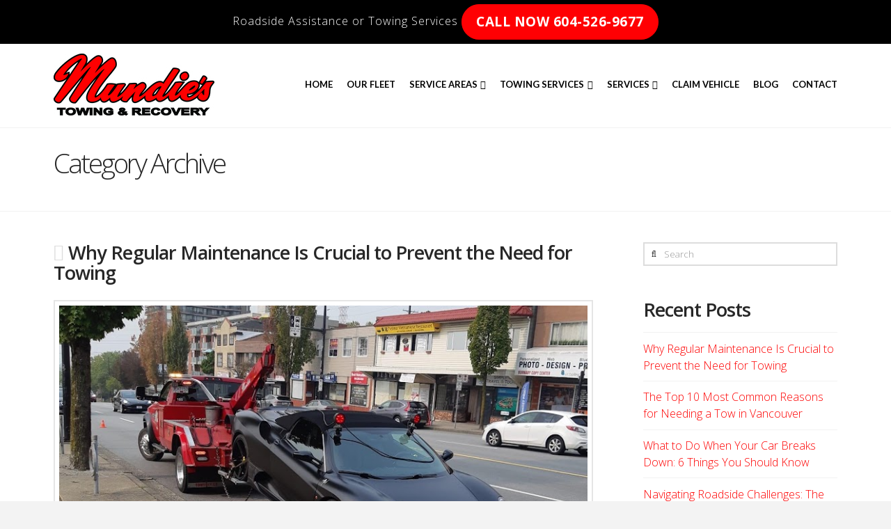

--- FILE ---
content_type: text/html; charset=UTF-8
request_url: https://www.mundiestowing.com/category/towing-company/
body_size: 23103
content:
<!DOCTYPE html>
<html class="no-js" lang="en-CA">
<head><meta charset="UTF-8"><script>if(navigator.userAgent.match(/MSIE|Internet Explorer/i)||navigator.userAgent.match(/Trident\/7\..*?rv:11/i)){var href=document.location.href;if(!href.match(/[?&]nowprocket/)){if(href.indexOf("?")==-1){if(href.indexOf("#")==-1){document.location.href=href+"?nowprocket=1"}else{document.location.href=href.replace("#","?nowprocket=1#")}}else{if(href.indexOf("#")==-1){document.location.href=href+"&nowprocket=1"}else{document.location.href=href.replace("#","&nowprocket=1#")}}}}</script><script>class RocketLazyLoadScripts{constructor(){this.v="1.2.3",this.triggerEvents=["keydown","mousedown","mousemove","touchmove","touchstart","touchend","wheel"],this.userEventHandler=this._triggerListener.bind(this),this.touchStartHandler=this._onTouchStart.bind(this),this.touchMoveHandler=this._onTouchMove.bind(this),this.touchEndHandler=this._onTouchEnd.bind(this),this.clickHandler=this._onClick.bind(this),this.interceptedClicks=[],window.addEventListener("pageshow",t=>{this.persisted=t.persisted}),window.addEventListener("DOMContentLoaded",()=>{this._preconnect3rdParties()}),this.delayedScripts={normal:[],async:[],defer:[]},this.trash=[],this.allJQueries=[]}_addUserInteractionListener(t){if(document.hidden){t._triggerListener();return}this.triggerEvents.forEach(e=>window.addEventListener(e,t.userEventHandler,{passive:!0})),window.addEventListener("touchstart",t.touchStartHandler,{passive:!0}),window.addEventListener("mousedown",t.touchStartHandler),document.addEventListener("visibilitychange",t.userEventHandler)}_removeUserInteractionListener(){this.triggerEvents.forEach(t=>window.removeEventListener(t,this.userEventHandler,{passive:!0})),document.removeEventListener("visibilitychange",this.userEventHandler)}_onTouchStart(t){"HTML"!==t.target.tagName&&(window.addEventListener("touchend",this.touchEndHandler),window.addEventListener("mouseup",this.touchEndHandler),window.addEventListener("touchmove",this.touchMoveHandler,{passive:!0}),window.addEventListener("mousemove",this.touchMoveHandler),t.target.addEventListener("click",this.clickHandler),this._renameDOMAttribute(t.target,"onclick","rocket-onclick"),this._pendingClickStarted())}_onTouchMove(t){window.removeEventListener("touchend",this.touchEndHandler),window.removeEventListener("mouseup",this.touchEndHandler),window.removeEventListener("touchmove",this.touchMoveHandler,{passive:!0}),window.removeEventListener("mousemove",this.touchMoveHandler),t.target.removeEventListener("click",this.clickHandler),this._renameDOMAttribute(t.target,"rocket-onclick","onclick"),this._pendingClickFinished()}_onTouchEnd(t){window.removeEventListener("touchend",this.touchEndHandler),window.removeEventListener("mouseup",this.touchEndHandler),window.removeEventListener("touchmove",this.touchMoveHandler,{passive:!0}),window.removeEventListener("mousemove",this.touchMoveHandler)}_onClick(t){t.target.removeEventListener("click",this.clickHandler),this._renameDOMAttribute(t.target,"rocket-onclick","onclick"),this.interceptedClicks.push(t),t.preventDefault(),t.stopPropagation(),t.stopImmediatePropagation(),this._pendingClickFinished()}_replayClicks(){window.removeEventListener("touchstart",this.touchStartHandler,{passive:!0}),window.removeEventListener("mousedown",this.touchStartHandler),this.interceptedClicks.forEach(t=>{t.target.dispatchEvent(new MouseEvent("click",{view:t.view,bubbles:!0,cancelable:!0}))})}_waitForPendingClicks(){return new Promise(t=>{this._isClickPending?this._pendingClickFinished=t:t()})}_pendingClickStarted(){this._isClickPending=!0}_pendingClickFinished(){this._isClickPending=!1}_renameDOMAttribute(t,e,r){t.hasAttribute&&t.hasAttribute(e)&&(event.target.setAttribute(r,event.target.getAttribute(e)),event.target.removeAttribute(e))}_triggerListener(){this._removeUserInteractionListener(this),"loading"===document.readyState?document.addEventListener("DOMContentLoaded",this._loadEverythingNow.bind(this)):this._loadEverythingNow()}_preconnect3rdParties(){let t=[];document.querySelectorAll("script[type=rocketlazyloadscript]").forEach(e=>{if(e.hasAttribute("src")){let r=new URL(e.src).origin;r!==location.origin&&t.push({src:r,crossOrigin:e.crossOrigin||"module"===e.getAttribute("data-rocket-type")})}}),t=[...new Map(t.map(t=>[JSON.stringify(t),t])).values()],this._batchInjectResourceHints(t,"preconnect")}async _loadEverythingNow(){this.lastBreath=Date.now(),this._delayEventListeners(this),this._delayJQueryReady(this),this._handleDocumentWrite(),this._registerAllDelayedScripts(),this._preloadAllScripts(),await this._loadScriptsFromList(this.delayedScripts.normal),await this._loadScriptsFromList(this.delayedScripts.defer),await this._loadScriptsFromList(this.delayedScripts.async);try{await this._triggerDOMContentLoaded(),await this._triggerWindowLoad()}catch(t){console.error(t)}window.dispatchEvent(new Event("rocket-allScriptsLoaded")),this._waitForPendingClicks().then(()=>{this._replayClicks()}),this._emptyTrash()}_registerAllDelayedScripts(){document.querySelectorAll("script[type=rocketlazyloadscript]").forEach(t=>{t.hasAttribute("data-rocket-src")?t.hasAttribute("async")&&!1!==t.async?this.delayedScripts.async.push(t):t.hasAttribute("defer")&&!1!==t.defer||"module"===t.getAttribute("data-rocket-type")?this.delayedScripts.defer.push(t):this.delayedScripts.normal.push(t):this.delayedScripts.normal.push(t)})}async _transformScript(t){return new Promise((await this._littleBreath(),navigator.userAgent.indexOf("Firefox/")>0||""===navigator.vendor)?e=>{let r=document.createElement("script");[...t.attributes].forEach(t=>{let e=t.nodeName;"type"!==e&&("data-rocket-type"===e&&(e="type"),"data-rocket-src"===e&&(e="src"),r.setAttribute(e,t.nodeValue))}),t.text&&(r.text=t.text),r.hasAttribute("src")?(r.addEventListener("load",e),r.addEventListener("error",e)):(r.text=t.text,e());try{t.parentNode.replaceChild(r,t)}catch(i){e()}}:async e=>{function r(){t.setAttribute("data-rocket-status","failed"),e()}try{let i=t.getAttribute("data-rocket-type"),n=t.getAttribute("data-rocket-src");t.text,i?(t.type=i,t.removeAttribute("data-rocket-type")):t.removeAttribute("type"),t.addEventListener("load",function r(){t.setAttribute("data-rocket-status","executed"),e()}),t.addEventListener("error",r),n?(t.removeAttribute("data-rocket-src"),t.src=n):t.src="data:text/javascript;base64,"+window.btoa(unescape(encodeURIComponent(t.text)))}catch(s){r()}})}async _loadScriptsFromList(t){let e=t.shift();return e&&e.isConnected?(await this._transformScript(e),this._loadScriptsFromList(t)):Promise.resolve()}_preloadAllScripts(){this._batchInjectResourceHints([...this.delayedScripts.normal,...this.delayedScripts.defer,...this.delayedScripts.async],"preload")}_batchInjectResourceHints(t,e){var r=document.createDocumentFragment();t.forEach(t=>{let i=t.getAttribute&&t.getAttribute("data-rocket-src")||t.src;if(i){let n=document.createElement("link");n.href=i,n.rel=e,"preconnect"!==e&&(n.as="script"),t.getAttribute&&"module"===t.getAttribute("data-rocket-type")&&(n.crossOrigin=!0),t.crossOrigin&&(n.crossOrigin=t.crossOrigin),t.integrity&&(n.integrity=t.integrity),r.appendChild(n),this.trash.push(n)}}),document.head.appendChild(r)}_delayEventListeners(t){let e={};function r(t,r){!function t(r){!e[r]&&(e[r]={originalFunctions:{add:r.addEventListener,remove:r.removeEventListener},eventsToRewrite:[]},r.addEventListener=function(){arguments[0]=i(arguments[0]),e[r].originalFunctions.add.apply(r,arguments)},r.removeEventListener=function(){arguments[0]=i(arguments[0]),e[r].originalFunctions.remove.apply(r,arguments)});function i(t){return e[r].eventsToRewrite.indexOf(t)>=0?"rocket-"+t:t}}(t),e[t].eventsToRewrite.push(r)}function i(t,e){let r=t[e];Object.defineProperty(t,e,{get:()=>r||function(){},set(i){t["rocket"+e]=r=i}})}r(document,"DOMContentLoaded"),r(window,"DOMContentLoaded"),r(window,"load"),r(window,"pageshow"),r(document,"readystatechange"),i(document,"onreadystatechange"),i(window,"onload"),i(window,"onpageshow")}_delayJQueryReady(t){let e;function r(r){if(r&&r.fn&&!t.allJQueries.includes(r)){r.fn.ready=r.fn.init.prototype.ready=function(e){return t.domReadyFired?e.bind(document)(r):document.addEventListener("rocket-DOMContentLoaded",()=>e.bind(document)(r)),r([])};let i=r.fn.on;r.fn.on=r.fn.init.prototype.on=function(){if(this[0]===window){function t(t){return t.split(" ").map(t=>"load"===t||0===t.indexOf("load.")?"rocket-jquery-load":t).join(" ")}"string"==typeof arguments[0]||arguments[0]instanceof String?arguments[0]=t(arguments[0]):"object"==typeof arguments[0]&&Object.keys(arguments[0]).forEach(e=>{let r=arguments[0][e];delete arguments[0][e],arguments[0][t(e)]=r})}return i.apply(this,arguments),this},t.allJQueries.push(r)}e=r}r(window.jQuery),Object.defineProperty(window,"jQuery",{get:()=>e,set(t){r(t)}})}async _triggerDOMContentLoaded(){this.domReadyFired=!0,await this._littleBreath(),document.dispatchEvent(new Event("rocket-DOMContentLoaded")),await this._littleBreath(),window.dispatchEvent(new Event("rocket-DOMContentLoaded")),await this._littleBreath(),document.dispatchEvent(new Event("rocket-readystatechange")),await this._littleBreath(),document.rocketonreadystatechange&&document.rocketonreadystatechange()}async _triggerWindowLoad(){await this._littleBreath(),window.dispatchEvent(new Event("rocket-load")),await this._littleBreath(),window.rocketonload&&window.rocketonload(),await this._littleBreath(),this.allJQueries.forEach(t=>t(window).trigger("rocket-jquery-load")),await this._littleBreath();let t=new Event("rocket-pageshow");t.persisted=this.persisted,window.dispatchEvent(t),await this._littleBreath(),window.rocketonpageshow&&window.rocketonpageshow({persisted:this.persisted})}_handleDocumentWrite(){let t=new Map;document.write=document.writeln=function(e){let r=document.currentScript;r||console.error("WPRocket unable to document.write this: "+e);let i=document.createRange(),n=r.parentElement,s=t.get(r);void 0===s&&(s=r.nextSibling,t.set(r,s));let a=document.createDocumentFragment();i.setStart(a,0),a.appendChild(i.createContextualFragment(e)),n.insertBefore(a,s)}}async _littleBreath(){Date.now()-this.lastBreath>45&&(await this._requestAnimFrame(),this.lastBreath=Date.now())}async _requestAnimFrame(){return document.hidden?new Promise(t=>setTimeout(t)):new Promise(t=>requestAnimationFrame(t))}_emptyTrash(){this.trash.forEach(t=>t.remove())}static run(){let t=new RocketLazyLoadScripts;t._addUserInteractionListener(t)}}RocketLazyLoadScripts.run();</script>

<meta name="viewport" content="width=device-width, initial-scale=1.0">
<link rel="pingback" href="https://www.mundiestowing.com/xmlrpc.php">
<meta name='robots' content='noindex, follow' />

	<!-- This site is optimized with the Yoast SEO plugin v22.6 - https://yoast.com/wordpress/plugins/seo/ -->
	<title>Towing company Archives - Mundie&#039;s Towing</title><link rel="preload" as="style" href="https://fonts.googleapis.com/css?family=Open%20Sans%3A300%2C300i%2C700%2C700i%2C600%7CLato%3A700&#038;subset=latin%2Clatin-ext&#038;display=swap" /><link rel="stylesheet" href="https://fonts.googleapis.com/css?family=Open%20Sans%3A300%2C300i%2C700%2C700i%2C600%7CLato%3A700&#038;subset=latin%2Clatin-ext&#038;display=swap" media="print" onload="this.media='all'" /><noscript><link rel="stylesheet" href="https://fonts.googleapis.com/css?family=Open%20Sans%3A300%2C300i%2C700%2C700i%2C600%7CLato%3A700&#038;subset=latin%2Clatin-ext&#038;display=swap" /></noscript><link rel="stylesheet" href="https://www.mundiestowing.com/wp-content/cache/min/1/eca75be80ad308a9e0c44f4259d447d5.css" media="all" data-minify="1" />
	<meta property="og:locale" content="en_US" />
	<meta property="og:type" content="article" />
	<meta property="og:title" content="Towing company Archives - Mundie&#039;s Towing" />
	<meta property="og:description" content="If are looking for towing company in the greater Vancouver area. Please feel free to contact our locations." />
	<meta property="og:url" content="https://www.mundiestowing.com/category/towing-company/" />
	<meta property="og:site_name" content="Mundie&#039;s Towing" />
	<meta name="twitter:card" content="summary_large_image" />
	<script type="application/ld+json" class="yoast-schema-graph">{"@context":"https://schema.org","@graph":[{"@type":"CollectionPage","@id":"https://www.mundiestowing.com/category/towing-company/","url":"https://www.mundiestowing.com/category/towing-company/","name":"Towing company Archives - Mundie&#039;s Towing","isPartOf":{"@id":"https://www.mundiestowing.com/#website"},"primaryImageOfPage":{"@id":"https://www.mundiestowing.com/category/towing-company/#primaryimage"},"image":{"@id":"https://www.mundiestowing.com/category/towing-company/#primaryimage"},"thumbnailUrl":"https://www.mundiestowing.com/wp-content/uploads/2025/04/IMG_11661.jpg","breadcrumb":{"@id":"https://www.mundiestowing.com/category/towing-company/#breadcrumb"},"inLanguage":"en-CA"},{"@type":"ImageObject","inLanguage":"en-CA","@id":"https://www.mundiestowing.com/category/towing-company/#primaryimage","url":"https://www.mundiestowing.com/wp-content/uploads/2025/04/IMG_11661.jpg","contentUrl":"https://www.mundiestowing.com/wp-content/uploads/2025/04/IMG_11661.jpg","width":786,"height":481,"caption":"Car being towed - Mundie's Towing & Recovery"},{"@type":"BreadcrumbList","@id":"https://www.mundiestowing.com/category/towing-company/#breadcrumb","itemListElement":[{"@type":"ListItem","position":1,"name":"Home","item":"https://www.mundiestowing.com/"},{"@type":"ListItem","position":2,"name":"Towing company"}]},{"@type":"WebSite","@id":"https://www.mundiestowing.com/#website","url":"https://www.mundiestowing.com/","name":"Mundie&#039;s Towing","description":"Burnaby Towing Company","potentialAction":[{"@type":"SearchAction","target":{"@type":"EntryPoint","urlTemplate":"https://www.mundiestowing.com/?s={search_term_string}"},"query-input":"required name=search_term_string"}],"inLanguage":"en-CA"}]}</script>
	<!-- / Yoast SEO plugin. -->


<link href='https://fonts.gstatic.com' crossorigin rel='preconnect' />
<link rel="alternate" type="application/rss+xml" title="Mundie&#039;s Towing &raquo; Feed" href="https://www.mundiestowing.com/feed/" />
<link rel="alternate" type="application/rss+xml" title="Mundie&#039;s Towing &raquo; Towing company Category Feed" href="https://www.mundiestowing.com/category/towing-company/feed/" />
<style type="text/css">
img.wp-smiley,
img.emoji {
	display: inline !important;
	border: none !important;
	box-shadow: none !important;
	height: 1em !important;
	width: 1em !important;
	margin: 0 0.07em !important;
	vertical-align: -0.1em !important;
	background: none !important;
	padding: 0 !important;
}
</style>
	

<style id='wp-block-library-theme-inline-css' type='text/css'>
.wp-block-audio figcaption{color:#555;font-size:13px;text-align:center}.is-dark-theme .wp-block-audio figcaption{color:hsla(0,0%,100%,.65)}.wp-block-audio{margin:0 0 1em}.wp-block-code{border:1px solid #ccc;border-radius:4px;font-family:Menlo,Consolas,monaco,monospace;padding:.8em 1em}.wp-block-embed figcaption{color:#555;font-size:13px;text-align:center}.is-dark-theme .wp-block-embed figcaption{color:hsla(0,0%,100%,.65)}.wp-block-embed{margin:0 0 1em}.blocks-gallery-caption{color:#555;font-size:13px;text-align:center}.is-dark-theme .blocks-gallery-caption{color:hsla(0,0%,100%,.65)}.wp-block-image figcaption{color:#555;font-size:13px;text-align:center}.is-dark-theme .wp-block-image figcaption{color:hsla(0,0%,100%,.65)}.wp-block-image{margin:0 0 1em}.wp-block-pullquote{border-bottom:4px solid;border-top:4px solid;color:currentColor;margin-bottom:1.75em}.wp-block-pullquote cite,.wp-block-pullquote footer,.wp-block-pullquote__citation{color:currentColor;font-size:.8125em;font-style:normal;text-transform:uppercase}.wp-block-quote{border-left:.25em solid;margin:0 0 1.75em;padding-left:1em}.wp-block-quote cite,.wp-block-quote footer{color:currentColor;font-size:.8125em;font-style:normal;position:relative}.wp-block-quote.has-text-align-right{border-left:none;border-right:.25em solid;padding-left:0;padding-right:1em}.wp-block-quote.has-text-align-center{border:none;padding-left:0}.wp-block-quote.is-large,.wp-block-quote.is-style-large,.wp-block-quote.is-style-plain{border:none}.wp-block-search .wp-block-search__label{font-weight:700}.wp-block-search__button{border:1px solid #ccc;padding:.375em .625em}:where(.wp-block-group.has-background){padding:1.25em 2.375em}.wp-block-separator.has-css-opacity{opacity:.4}.wp-block-separator{border:none;border-bottom:2px solid;margin-left:auto;margin-right:auto}.wp-block-separator.has-alpha-channel-opacity{opacity:1}.wp-block-separator:not(.is-style-wide):not(.is-style-dots){width:100px}.wp-block-separator.has-background:not(.is-style-dots){border-bottom:none;height:1px}.wp-block-separator.has-background:not(.is-style-wide):not(.is-style-dots){height:2px}.wp-block-table{margin:0 0 1em}.wp-block-table td,.wp-block-table th{word-break:normal}.wp-block-table figcaption{color:#555;font-size:13px;text-align:center}.is-dark-theme .wp-block-table figcaption{color:hsla(0,0%,100%,.65)}.wp-block-video figcaption{color:#555;font-size:13px;text-align:center}.is-dark-theme .wp-block-video figcaption{color:hsla(0,0%,100%,.65)}.wp-block-video{margin:0 0 1em}.wp-block-template-part.has-background{margin-bottom:0;margin-top:0;padding:1.25em 2.375em}
</style>
<style id='classic-theme-styles-inline-css' type='text/css'>
/*! This file is auto-generated */
.wp-block-button__link{color:#fff;background-color:#32373c;border-radius:9999px;box-shadow:none;text-decoration:none;padding:calc(.667em + 2px) calc(1.333em + 2px);font-size:1.125em}.wp-block-file__button{background:#32373c;color:#fff;text-decoration:none}
</style>
<style id='global-styles-inline-css' type='text/css'>
body{--wp--preset--color--black: #000000;--wp--preset--color--cyan-bluish-gray: #abb8c3;--wp--preset--color--white: #ffffff;--wp--preset--color--pale-pink: #f78da7;--wp--preset--color--vivid-red: #cf2e2e;--wp--preset--color--luminous-vivid-orange: #ff6900;--wp--preset--color--luminous-vivid-amber: #fcb900;--wp--preset--color--light-green-cyan: #7bdcb5;--wp--preset--color--vivid-green-cyan: #00d084;--wp--preset--color--pale-cyan-blue: #8ed1fc;--wp--preset--color--vivid-cyan-blue: #0693e3;--wp--preset--color--vivid-purple: #9b51e0;--wp--preset--gradient--vivid-cyan-blue-to-vivid-purple: linear-gradient(135deg,rgba(6,147,227,1) 0%,rgb(155,81,224) 100%);--wp--preset--gradient--light-green-cyan-to-vivid-green-cyan: linear-gradient(135deg,rgb(122,220,180) 0%,rgb(0,208,130) 100%);--wp--preset--gradient--luminous-vivid-amber-to-luminous-vivid-orange: linear-gradient(135deg,rgba(252,185,0,1) 0%,rgba(255,105,0,1) 100%);--wp--preset--gradient--luminous-vivid-orange-to-vivid-red: linear-gradient(135deg,rgba(255,105,0,1) 0%,rgb(207,46,46) 100%);--wp--preset--gradient--very-light-gray-to-cyan-bluish-gray: linear-gradient(135deg,rgb(238,238,238) 0%,rgb(169,184,195) 100%);--wp--preset--gradient--cool-to-warm-spectrum: linear-gradient(135deg,rgb(74,234,220) 0%,rgb(151,120,209) 20%,rgb(207,42,186) 40%,rgb(238,44,130) 60%,rgb(251,105,98) 80%,rgb(254,248,76) 100%);--wp--preset--gradient--blush-light-purple: linear-gradient(135deg,rgb(255,206,236) 0%,rgb(152,150,240) 100%);--wp--preset--gradient--blush-bordeaux: linear-gradient(135deg,rgb(254,205,165) 0%,rgb(254,45,45) 50%,rgb(107,0,62) 100%);--wp--preset--gradient--luminous-dusk: linear-gradient(135deg,rgb(255,203,112) 0%,rgb(199,81,192) 50%,rgb(65,88,208) 100%);--wp--preset--gradient--pale-ocean: linear-gradient(135deg,rgb(255,245,203) 0%,rgb(182,227,212) 50%,rgb(51,167,181) 100%);--wp--preset--gradient--electric-grass: linear-gradient(135deg,rgb(202,248,128) 0%,rgb(113,206,126) 100%);--wp--preset--gradient--midnight: linear-gradient(135deg,rgb(2,3,129) 0%,rgb(40,116,252) 100%);--wp--preset--font-size--small: 13px;--wp--preset--font-size--medium: 20px;--wp--preset--font-size--large: 36px;--wp--preset--font-size--x-large: 42px;--wp--preset--spacing--20: 0.44rem;--wp--preset--spacing--30: 0.67rem;--wp--preset--spacing--40: 1rem;--wp--preset--spacing--50: 1.5rem;--wp--preset--spacing--60: 2.25rem;--wp--preset--spacing--70: 3.38rem;--wp--preset--spacing--80: 5.06rem;--wp--preset--shadow--natural: 6px 6px 9px rgba(0, 0, 0, 0.2);--wp--preset--shadow--deep: 12px 12px 50px rgba(0, 0, 0, 0.4);--wp--preset--shadow--sharp: 6px 6px 0px rgba(0, 0, 0, 0.2);--wp--preset--shadow--outlined: 6px 6px 0px -3px rgba(255, 255, 255, 1), 6px 6px rgba(0, 0, 0, 1);--wp--preset--shadow--crisp: 6px 6px 0px rgba(0, 0, 0, 1);}:where(.is-layout-flex){gap: 0.5em;}:where(.is-layout-grid){gap: 0.5em;}body .is-layout-flow > .alignleft{float: left;margin-inline-start: 0;margin-inline-end: 2em;}body .is-layout-flow > .alignright{float: right;margin-inline-start: 2em;margin-inline-end: 0;}body .is-layout-flow > .aligncenter{margin-left: auto !important;margin-right: auto !important;}body .is-layout-constrained > .alignleft{float: left;margin-inline-start: 0;margin-inline-end: 2em;}body .is-layout-constrained > .alignright{float: right;margin-inline-start: 2em;margin-inline-end: 0;}body .is-layout-constrained > .aligncenter{margin-left: auto !important;margin-right: auto !important;}body .is-layout-constrained > :where(:not(.alignleft):not(.alignright):not(.alignfull)){max-width: var(--wp--style--global--content-size);margin-left: auto !important;margin-right: auto !important;}body .is-layout-constrained > .alignwide{max-width: var(--wp--style--global--wide-size);}body .is-layout-flex{display: flex;}body .is-layout-flex{flex-wrap: wrap;align-items: center;}body .is-layout-flex > *{margin: 0;}body .is-layout-grid{display: grid;}body .is-layout-grid > *{margin: 0;}:where(.wp-block-columns.is-layout-flex){gap: 2em;}:where(.wp-block-columns.is-layout-grid){gap: 2em;}:where(.wp-block-post-template.is-layout-flex){gap: 1.25em;}:where(.wp-block-post-template.is-layout-grid){gap: 1.25em;}.has-black-color{color: var(--wp--preset--color--black) !important;}.has-cyan-bluish-gray-color{color: var(--wp--preset--color--cyan-bluish-gray) !important;}.has-white-color{color: var(--wp--preset--color--white) !important;}.has-pale-pink-color{color: var(--wp--preset--color--pale-pink) !important;}.has-vivid-red-color{color: var(--wp--preset--color--vivid-red) !important;}.has-luminous-vivid-orange-color{color: var(--wp--preset--color--luminous-vivid-orange) !important;}.has-luminous-vivid-amber-color{color: var(--wp--preset--color--luminous-vivid-amber) !important;}.has-light-green-cyan-color{color: var(--wp--preset--color--light-green-cyan) !important;}.has-vivid-green-cyan-color{color: var(--wp--preset--color--vivid-green-cyan) !important;}.has-pale-cyan-blue-color{color: var(--wp--preset--color--pale-cyan-blue) !important;}.has-vivid-cyan-blue-color{color: var(--wp--preset--color--vivid-cyan-blue) !important;}.has-vivid-purple-color{color: var(--wp--preset--color--vivid-purple) !important;}.has-black-background-color{background-color: var(--wp--preset--color--black) !important;}.has-cyan-bluish-gray-background-color{background-color: var(--wp--preset--color--cyan-bluish-gray) !important;}.has-white-background-color{background-color: var(--wp--preset--color--white) !important;}.has-pale-pink-background-color{background-color: var(--wp--preset--color--pale-pink) !important;}.has-vivid-red-background-color{background-color: var(--wp--preset--color--vivid-red) !important;}.has-luminous-vivid-orange-background-color{background-color: var(--wp--preset--color--luminous-vivid-orange) !important;}.has-luminous-vivid-amber-background-color{background-color: var(--wp--preset--color--luminous-vivid-amber) !important;}.has-light-green-cyan-background-color{background-color: var(--wp--preset--color--light-green-cyan) !important;}.has-vivid-green-cyan-background-color{background-color: var(--wp--preset--color--vivid-green-cyan) !important;}.has-pale-cyan-blue-background-color{background-color: var(--wp--preset--color--pale-cyan-blue) !important;}.has-vivid-cyan-blue-background-color{background-color: var(--wp--preset--color--vivid-cyan-blue) !important;}.has-vivid-purple-background-color{background-color: var(--wp--preset--color--vivid-purple) !important;}.has-black-border-color{border-color: var(--wp--preset--color--black) !important;}.has-cyan-bluish-gray-border-color{border-color: var(--wp--preset--color--cyan-bluish-gray) !important;}.has-white-border-color{border-color: var(--wp--preset--color--white) !important;}.has-pale-pink-border-color{border-color: var(--wp--preset--color--pale-pink) !important;}.has-vivid-red-border-color{border-color: var(--wp--preset--color--vivid-red) !important;}.has-luminous-vivid-orange-border-color{border-color: var(--wp--preset--color--luminous-vivid-orange) !important;}.has-luminous-vivid-amber-border-color{border-color: var(--wp--preset--color--luminous-vivid-amber) !important;}.has-light-green-cyan-border-color{border-color: var(--wp--preset--color--light-green-cyan) !important;}.has-vivid-green-cyan-border-color{border-color: var(--wp--preset--color--vivid-green-cyan) !important;}.has-pale-cyan-blue-border-color{border-color: var(--wp--preset--color--pale-cyan-blue) !important;}.has-vivid-cyan-blue-border-color{border-color: var(--wp--preset--color--vivid-cyan-blue) !important;}.has-vivid-purple-border-color{border-color: var(--wp--preset--color--vivid-purple) !important;}.has-vivid-cyan-blue-to-vivid-purple-gradient-background{background: var(--wp--preset--gradient--vivid-cyan-blue-to-vivid-purple) !important;}.has-light-green-cyan-to-vivid-green-cyan-gradient-background{background: var(--wp--preset--gradient--light-green-cyan-to-vivid-green-cyan) !important;}.has-luminous-vivid-amber-to-luminous-vivid-orange-gradient-background{background: var(--wp--preset--gradient--luminous-vivid-amber-to-luminous-vivid-orange) !important;}.has-luminous-vivid-orange-to-vivid-red-gradient-background{background: var(--wp--preset--gradient--luminous-vivid-orange-to-vivid-red) !important;}.has-very-light-gray-to-cyan-bluish-gray-gradient-background{background: var(--wp--preset--gradient--very-light-gray-to-cyan-bluish-gray) !important;}.has-cool-to-warm-spectrum-gradient-background{background: var(--wp--preset--gradient--cool-to-warm-spectrum) !important;}.has-blush-light-purple-gradient-background{background: var(--wp--preset--gradient--blush-light-purple) !important;}.has-blush-bordeaux-gradient-background{background: var(--wp--preset--gradient--blush-bordeaux) !important;}.has-luminous-dusk-gradient-background{background: var(--wp--preset--gradient--luminous-dusk) !important;}.has-pale-ocean-gradient-background{background: var(--wp--preset--gradient--pale-ocean) !important;}.has-electric-grass-gradient-background{background: var(--wp--preset--gradient--electric-grass) !important;}.has-midnight-gradient-background{background: var(--wp--preset--gradient--midnight) !important;}.has-small-font-size{font-size: var(--wp--preset--font-size--small) !important;}.has-medium-font-size{font-size: var(--wp--preset--font-size--medium) !important;}.has-large-font-size{font-size: var(--wp--preset--font-size--large) !important;}.has-x-large-font-size{font-size: var(--wp--preset--font-size--x-large) !important;}
.wp-block-navigation a:where(:not(.wp-element-button)){color: inherit;}
:where(.wp-block-post-template.is-layout-flex){gap: 1.25em;}:where(.wp-block-post-template.is-layout-grid){gap: 1.25em;}
:where(.wp-block-columns.is-layout-flex){gap: 2em;}:where(.wp-block-columns.is-layout-grid){gap: 2em;}
.wp-block-pullquote{font-size: 1.5em;line-height: 1.6;}
</style>



<style id='cs-inline-css' type='text/css'>
@media (min-width:1200px){.x-hide-xl{display:none !important;}}@media (min-width:979px) and (max-width:1199.98px){.x-hide-lg{display:none !important;}}@media (min-width:767px) and (max-width:978.98px){.x-hide-md{display:none !important;}}@media (min-width:480px) and (max-width:766.98px){.x-hide-sm{display:none !important;}}@media (max-width:479.98px){.x-hide-xs{display:none !important;}} a,h1 a:hover,h2 a:hover,h3 a:hover,h4 a:hover,h5 a:hover,h6 a:hover,.x-comment-time:hover,#reply-title small a,.comment-reply-link:hover,.x-comment-author a:hover,.x-recent-posts a:hover .h-recent-posts{color:#fe0001;}a:hover,#reply-title small a:hover{color:rgb(188,5,7);}.entry-title:before{color:#dddddd;}a.x-img-thumbnail:hover,li.bypostauthor > article.comment{border-color:#fe0001;}.flex-direction-nav a,.flex-control-nav a:hover,.flex-control-nav a.flex-active,.x-dropcap,.x-skill-bar .bar,.x-pricing-column.featured h2,.h-comments-title small,.x-pagination a:hover,.woocommerce-pagination a:hover,.x-entry-share .x-share:hover,.entry-thumb,.widget_tag_cloud .tagcloud a:hover,.widget_product_tag_cloud .tagcloud a:hover,.x-highlight,.x-recent-posts .x-recent-posts-img:after,.x-portfolio-filters{background-color:#fe0001;}.x-portfolio-filters:hover{background-color:rgb(188,5,7);}.x-main{width:calc(72% - 3.20197%);}.x-sidebar{width:calc(100% - 3.20197% - 72%);}.h-landmark{font-weight:300;}.x-comment-author a{color:hsl(0,0%,0%);}.x-comment-author a,.comment-form-author label,.comment-form-email label,.comment-form-url label,.comment-form-rating label,.comment-form-comment label,.widget_calendar #wp-calendar caption,.widget_calendar #wp-calendar th,.x-accordion-heading .x-accordion-toggle,.x-nav-tabs > li > a:hover,.x-nav-tabs > .active > a,.x-nav-tabs > .active > a:hover{color:#272727;}.widget_calendar #wp-calendar th{border-bottom-color:#272727;}.x-pagination span.current,.woocommerce-pagination span[aria-current],.x-portfolio-filters-menu,.widget_tag_cloud .tagcloud a,.h-feature-headline span i,.widget_price_filter .ui-slider .ui-slider-handle{background-color:#272727;}@media (max-width:978.98px){}html{font-size:16px;}@media (min-width:479px){html{font-size:16px;}}@media (min-width:766px){html{font-size:16px;}}@media (min-width:978px){html{font-size:16px;}}@media (min-width:1199px){html{font-size:16px;}}body{font-style:normal;font-weight:300;color:hsl(0,0%,0%);background-color:#f3f3f3;}.w-b{font-weight:300 !important;}h1,h2,h3,h4,h5,h6,.h1,.h2,.h3,.h4,.h5,.h6{font-family:"Open Sans",sans-serif;font-style:normal;font-weight:600;}h1,.h1{letter-spacing:-0.035em;}h2,.h2{letter-spacing:-0.035em;}h3,.h3{letter-spacing:-0.035em;}h4,.h4{letter-spacing:-0.035em;}h5,.h5{letter-spacing:-0.035em;}h6,.h6{letter-spacing:-0.035em;}.w-h{font-weight:600 !important;}.x-container.width{width:88%;}.x-container.max{max-width:1200px;}.x-bar-content.x-container.width{flex-basis:88%;}.x-main.full{float:none;display:block;width:auto;}@media (max-width:978.98px){.x-main.full,.x-main.left,.x-main.right,.x-sidebar.left,.x-sidebar.right{float:none;display:block;width:auto !important;}}.entry-header,.entry-content{font-size:1rem;}body,input,button,select,textarea{font-family:"Open Sans",sans-serif;}h1,h2,h3,h4,h5,h6,.h1,.h2,.h3,.h4,.h5,.h6,h1 a,h2 a,h3 a,h4 a,h5 a,h6 a,.h1 a,.h2 a,.h3 a,.h4 a,.h5 a,.h6 a,blockquote{color:#272727;}.cfc-h-tx{color:#272727 !important;}.cfc-h-bd{border-color:#272727 !important;}.cfc-h-bg{background-color:#272727 !important;}.cfc-b-tx{color:hsl(0,0%,0%) !important;}.cfc-b-bd{border-color:hsl(0,0%,0%) !important;}.cfc-b-bg{background-color:hsl(0,0%,0%) !important;}.x-btn,.button,[type="submit"]{color:#ffffff;border-color:#ff0003;background-color:rgb(255,0,3);text-shadow:0 0.075em 0.075em rgba(0,0,0,0.5);border-radius:100em;padding:0.579em 1.105em 0.842em;font-size:19px;}.x-btn:hover,.button:hover,[type="submit"]:hover{color:#ffffff;border-color:rgb(188,5,7);background-color:rgb(188,5,7);text-shadow:0 0.075em 0.075em rgba(0,0,0,0.5);}.x-btn.x-btn-real,.x-btn.x-btn-real:hover{margin-bottom:0.25em;text-shadow:0 0.075em 0.075em rgba(0,0,0,0.65);}.x-btn.x-btn-real{box-shadow:0 0.25em 0 0 #a71000,0 4px 9px rgba(0,0,0,0.75);}.x-btn.x-btn-real:hover{box-shadow:0 0.25em 0 0 #a71000,0 4px 9px rgba(0,0,0,0.75);}.x-btn.x-btn-flat,.x-btn.x-btn-flat:hover{margin-bottom:0;text-shadow:0 0.075em 0.075em rgba(0,0,0,0.65);box-shadow:none;}.x-btn.x-btn-transparent,.x-btn.x-btn-transparent:hover{margin-bottom:0;border-width:3px;text-shadow:none;text-transform:uppercase;background-color:transparent;box-shadow:none;}.x-topbar .p-info,.x-topbar .p-info a,.x-topbar .x-social-global a{color:#ffffff;}.x-topbar .p-info a:hover{color:hsl(0,0%,100%);}.x-topbar{background-color:hsl(0,0%,0%);}.x-navbar .desktop .x-nav > li:before{padding-top:52px;}.x-navbar .desktop .x-nav > li > a,.x-navbar .desktop .sub-menu li > a,.x-navbar .mobile .x-nav li a{color:rgb(0,0,0);}.x-navbar .desktop .x-nav > li > a:hover,.x-navbar .desktop .x-nav > .x-active > a,.x-navbar .desktop .x-nav > .current-menu-item > a,.x-navbar .desktop .sub-menu li > a:hover,.x-navbar .desktop .sub-menu li.x-active > a,.x-navbar .desktop .sub-menu li.current-menu-item > a,.x-navbar .desktop .x-nav .x-megamenu > .sub-menu > li > a,.x-navbar .mobile .x-nav li > a:hover,.x-navbar .mobile .x-nav li.x-active > a,.x-navbar .mobile .x-nav li.current-menu-item > a{color:rgb(72,72,72);}.x-btn-navbar,.x-btn-navbar:hover{color:hsl(0,0%,0%);}.x-navbar .desktop .sub-menu li:before,.x-navbar .desktop .sub-menu li:after{background-color:rgb(0,0,0);}.x-navbar,.x-navbar .sub-menu{background-color:hsl(0,0%,100%) !important;}.x-btn-navbar,.x-btn-navbar.collapsed:hover{background-color:hsla(0,0%,0%,0.16);}.x-btn-navbar.collapsed{background-color:hsl(0,0%,100%);}.x-navbar .desktop .x-nav > li > a:hover > span,.x-navbar .desktop .x-nav > li.x-active > a > span,.x-navbar .desktop .x-nav > li.current-menu-item > a > span{box-shadow:0 2px 0 0 rgb(72,72,72);}.x-navbar .desktop .x-nav > li > a{height:120px;padding-top:52px;}.x-navbar .desktop .x-nav > li ul{top:120px;}.x-colophon.bottom{background-color:hsl(0,0%,0%);}.x-colophon.bottom,.x-colophon.bottom a,.x-colophon.bottom .x-social-global a{color:#ffffff;}.x-navbar-inner{min-height:120px;}.x-brand{margin-top:14px;font-family:"Lato",sans-serif;font-size:42px;font-style:normal;font-weight:700;letter-spacing:-0.035em;color:#272727;}.x-brand:hover,.x-brand:focus{color:#272727;}.x-brand img{width:calc(px / 2);}.x-navbar .x-nav-wrap .x-nav > li > a{font-family:"Lato",sans-serif;font-style:normal;font-weight:700;letter-spacing:0em;text-transform:uppercase;}.x-navbar .desktop .x-nav > li > a{font-size:13px;}.x-navbar .desktop .x-nav > li > a:not(.x-btn-navbar-woocommerce){padding-left:10px;padding-right:10px;}.x-navbar .desktop .x-nav > li > a > span{margin-right:-0em;}.x-btn-navbar{margin-top:20px;}.x-btn-navbar,.x-btn-navbar.collapsed{font-size:24px;}@media (max-width:979px){.x-widgetbar{left:0;right:0;}}.x-colophon.bottom{background-color:hsl(0,0%,0%);}.x-colophon.bottom,.x-colophon.bottom a,.x-colophon.bottom .x-social-global a{color:#ffffff;}.bg .mejs-container,.x-video .mejs-container{position:unset !important;} @font-face{font-family:'FontAwesomePro';font-style:normal;font-weight:900;font-display:block;src:url('https://www.mundiestowing.com/wp-content/plugins/cornerstone/assets/fonts/fa-solid-900.woff2') format('woff2'),url('https://www.mundiestowing.com/wp-content/plugins/cornerstone/assets/fonts/fa-solid-900.woff') format('woff'),url('https://www.mundiestowing.com/wp-content/plugins/cornerstone/assets/fonts/fa-solid-900.ttf') format('truetype');}[data-x-fa-pro-icon]{font-family:"FontAwesomePro" !important;}[data-x-fa-pro-icon]:before{content:attr(data-x-fa-pro-icon);}[data-x-icon],[data-x-icon-o],[data-x-icon-l],[data-x-icon-s],[data-x-icon-b],[data-x-fa-pro-icon],[class*="cs-fa-"]{display:inline-block;font-style:normal;font-weight:400;text-decoration:inherit;text-rendering:auto;-webkit-font-smoothing:antialiased;-moz-osx-font-smoothing:grayscale;}[data-x-icon].left,[data-x-icon-o].left,[data-x-icon-l].left,[data-x-icon-s].left,[data-x-icon-b].left,[data-x-fa-pro-icon].left,[class*="cs-fa-"].left{margin-right:0.5em;}[data-x-icon].right,[data-x-icon-o].right,[data-x-icon-l].right,[data-x-icon-s].right,[data-x-icon-b].right,[data-x-fa-pro-icon].right,[class*="cs-fa-"].right{margin-left:0.5em;}[data-x-icon]:before,[data-x-icon-o]:before,[data-x-icon-l]:before,[data-x-icon-s]:before,[data-x-icon-b]:before,[data-x-fa-pro-icon]:before,[class*="cs-fa-"]:before{line-height:1;}@font-face{font-family:'FontAwesome';font-style:normal;font-weight:900;font-display:block;src:url('https://www.mundiestowing.com/wp-content/plugins/cornerstone/assets/fonts/fa-solid-900.woff2') format('woff2'),url('https://www.mundiestowing.com/wp-content/plugins/cornerstone/assets/fonts/fa-solid-900.woff') format('woff'),url('https://www.mundiestowing.com/wp-content/plugins/cornerstone/assets/fonts/fa-solid-900.ttf') format('truetype');}[data-x-icon],[data-x-icon-s],[data-x-icon][class*="cs-fa-"]{font-family:"FontAwesome" !important;font-weight:900;}[data-x-icon]:before,[data-x-icon][class*="cs-fa-"]:before{content:attr(data-x-icon);}[data-x-icon-s]:before{content:attr(data-x-icon-s);}@font-face{font-family:'FontAwesomeRegular';font-style:normal;font-weight:400;font-display:block;src:url('https://www.mundiestowing.com/wp-content/plugins/cornerstone/assets/fonts/fa-regular-400.woff2') format('woff2'),url('https://www.mundiestowing.com/wp-content/plugins/cornerstone/assets/fonts/fa-regular-400.woff') format('woff'),url('https://www.mundiestowing.com/wp-content/plugins/cornerstone/assets/fonts/fa-regular-400.ttf') format('truetype');}@font-face{font-family:'FontAwesomePro';font-style:normal;font-weight:400;font-display:block;src:url('https://www.mundiestowing.com/wp-content/plugins/cornerstone/assets/fonts/fa-regular-400.woff2') format('woff2'),url('https://www.mundiestowing.com/wp-content/plugins/cornerstone/assets/fonts/fa-regular-400.woff') format('woff'),url('https://www.mundiestowing.com/wp-content/plugins/cornerstone/assets/fonts/fa-regular-400.ttf') format('truetype');}[data-x-icon-o]{font-family:"FontAwesomeRegular" !important;}[data-x-icon-o]:before{content:attr(data-x-icon-o);}@font-face{font-family:'FontAwesomeLight';font-style:normal;font-weight:300;font-display:block;src:url('https://www.mundiestowing.com/wp-content/plugins/cornerstone/assets/fonts/fa-light-300.woff2') format('woff2'),url('https://www.mundiestowing.com/wp-content/plugins/cornerstone/assets/fonts/fa-light-300.woff') format('woff'),url('https://www.mundiestowing.com/wp-content/plugins/cornerstone/assets/fonts/fa-light-300.ttf') format('truetype');}@font-face{font-family:'FontAwesomePro';font-style:normal;font-weight:300;font-display:block;src:url('https://www.mundiestowing.com/wp-content/plugins/cornerstone/assets/fonts/fa-light-300.woff2') format('woff2'),url('https://www.mundiestowing.com/wp-content/plugins/cornerstone/assets/fonts/fa-light-300.woff') format('woff'),url('https://www.mundiestowing.com/wp-content/plugins/cornerstone/assets/fonts/fa-light-300.ttf') format('truetype');}[data-x-icon-l]{font-family:"FontAwesomeLight" !important;font-weight:300;}[data-x-icon-l]:before{content:attr(data-x-icon-l);}@font-face{font-family:'FontAwesomeBrands';font-style:normal;font-weight:normal;font-display:block;src:url('https://www.mundiestowing.com/wp-content/plugins/cornerstone/assets/fonts/fa-brands-400.woff2') format('woff2'),url('https://www.mundiestowing.com/wp-content/plugins/cornerstone/assets/fonts/fa-brands-400.woff') format('woff'),url('https://www.mundiestowing.com/wp-content/plugins/cornerstone/assets/fonts/fa-brands-400.ttf') format('truetype');}[data-x-icon-b]{font-family:"FontAwesomeBrands" !important;}[data-x-icon-b]:before{content:attr(data-x-icon-b);}:root{--primary:#ff0003;}.x-topbar .p-info{width:100%;text-align:center;font-size:16px;margin-top:0;}@media all and (max-width:600px){.x-topbar .p-info .x-btn{display:block;margin-top:10px;}}form{margin-bottom:0 !important;}.frm_style_formidable-style.with_frm_style .frm_compact .frm_dropzone.dz-clickable .dz-message,.frm_style_formidable-style.with_frm_style input[type=submit],.frm_style_formidable-style.with_frm_style .frm_submit input[type=button],.frm_style_formidable-style.with_frm_style .frm_submit button,.frm_form_submit_style,.frm_style_formidable-style.with_frm_style.frm_login_form input[type=submit]{box-shadow:none !important;}.x-navbar{}.x-navbar .desktop .sub-menu li:before,.x-navbar .desktop .sub-menu li:after{display:none;}.x-navbar .mobile .x-nav li>a{border:none !important;}.x-navbar .desktop .x-nav>li{position:relative;top:0;}.x-navbar .desktop .x-nav > li > a:hover > span,.x-navbar .desktop .x-nav > li.x-active > a > span,.x-navbar .desktop .x-nav > li.current-menu-item > a > span{box-shadow:none;}.x-btn-navbar,.x-btn-navbar.collapsed{box-shadow:none;}.x-btn-navbar:hover{opacity:.7;}.h-custom-headline,p{margin:0;margin-bottom:10px;line-height:1.4;}.x-img{margin:0;}.x-btn{text-shadow:none;line-height:1;text-transform:uppercase;font-weight:bold;letter-spacing:.5px;padding:15px 20px;}.x-btn:hover{text-shadow:none;}.shadow{text-shadow:1px 1px 5px rgba(0,0,0,0.7);}.whiteshadow{text-shadow:1px 1px 5px rgba(255,255,255,0.7);}.whitetext{color:white;}.text-primary{color:var(--primary);}.upper{text-transform:uppercase;}.capital{text-transform:capitalize;}.biggerfont{font-size:24px;}.lower{text-transform:lowercase;}.zeromargin{margin:0 !important;}.quickhover:hover{opacity:.7 !important;}.boldfont{font-weight:bold;}.blackfont{color:black;}.x-colophon.top{background-color:#2B2B2B;}.x-colophon.top .h-widget{font-size:20px;text-shadow:none;color:white;}.x-colophon.top .textwidget{font-size:14px;text-shadow:none;color:white;}.x-colophon.top .textwidget a{font-size:14px;text-shadow:none;color:white;}.x-colophon.top .textwidget a:hover{opacity:.7;}.x-colophon.top ul{border:none;}.x-colophon.top ul li{font-size:14px;text-shadow:none;background-color:transparent;border:none;}.x-colophon.top ul li a{font-size:14px;color:white;text-shadow:none;}.x-colophon.top ul li a:hover{opacity:.7;}@media all and (min-width:978.98px){.x-colophon.top .x-column .widget{min-height:146px;}}.x-colophon.bottom{padding:5px;}.x-colophon.bottom .x-colophon-content{font-size:10px;}.x-section:not(.logosec):not(.ctabar){border-bottom:16px solid rgb(255,0,3);}h1{text-decoration-line:underline;text-decoration-style:double;margin-bottom:20px !important;}.anchor-navigation-menu a{background-color:transparent;border-radius:0;border:none;padding:8px 0;text-align:left;border-top:1px solid rgba(255,255,255,0.3);width:100%;font-size:14px;}.anchor-navigation-menu a:last-child{border-bottom:1px solid rgba(255,255,255,0.3);}.anchor-navigation-menu a:hover{background-color:transparent;opacity:0.7;border-color:rgba(255,255,255,0.3);}.anchor-navigation-menu a i{min-width:14px;}.btn-white{background-color:white;color:var(--primary);}.border-primary{border:4px solid var(--primary);}.border-white{border:4px solid white;}.bg-gradient-overlay{position:absolute;top:0;left:0;width:100%;height:100%;background:linear-gradient(0deg,rgba(0,0,0,1) 0%,rgba(0,0,0,0.3) 80%,rgba(0,0,0,0.5) 100%);}.bg-gradient-cta-overlay{position:absolute;top:0;left:0;width:100%;height:100%;background:linear-gradient(0deg,rgba(43,43,43,1) 0%,rgba(43,43,43,0.5) 80%,rgba(43,43,43,0.8) 100%);}.single-service-icon-row .x-col{background-color:white;border-radius:8px;padding:32px;}.single-service-icon-row .single-service-grid-icon{width:90px;height:90px;object-fit:contain;margin-bottom:20px;}.mt-auto{margin-top:auto;}.aspect-square{aspect-ratio:1/1;object-fit:cover;}.no-border.x-section:not(.logosec):not(.ctabar){border:none;}.single-service-card-row .x-col{box-shadow:rgba(17,17,26,0.1) 0px 4px 16px,rgba(17,17,26,0.05) 0px 8px 32px;border-radius:8px;overflow:hidden;}.single-service-card-row .x-col .service-card-img{aspect-ratio:16/9;width:100%;object-fit:cover;}.single-service-card-row .x-col .service-card-content{padding:25px;}.single-service-cta-icon{filter:invert(1);width:90px;}
</style>
<style id='rocket-lazyload-inline-css' type='text/css'>
.rll-youtube-player{position:relative;padding-bottom:56.23%;height:0;overflow:hidden;max-width:100%;}.rll-youtube-player:focus-within{outline: 2px solid currentColor;outline-offset: 5px;}.rll-youtube-player iframe{position:absolute;top:0;left:0;width:100%;height:100%;z-index:100;background:0 0}.rll-youtube-player img{bottom:0;display:block;left:0;margin:auto;max-width:100%;width:100%;position:absolute;right:0;top:0;border:none;height:auto;-webkit-transition:.4s all;-moz-transition:.4s all;transition:.4s all}.rll-youtube-player img:hover{-webkit-filter:brightness(75%)}.rll-youtube-player .play{height:100%;width:100%;left:0;top:0;position:absolute;background:url(https://www.mundiestowing.com/wp-content/plugins/wp-rocket/assets/img/youtube.png) no-repeat center;background-color: transparent !important;cursor:pointer;border:none;}
</style>
<script type="rocketlazyloadscript" data-rocket-type='text/javascript' data-rocket-src='https://www.mundiestowing.com/wp-includes/js/jquery/jquery.min.js?ver=3.7.0' id='jquery-core-js' defer></script>
<script type="rocketlazyloadscript" data-rocket-type='text/javascript' data-rocket-src='https://www.mundiestowing.com/wp-includes/js/jquery/jquery-migrate.min.js?ver=3.4.1' id='jquery-migrate-js' defer></script>
<script type="rocketlazyloadscript" data-minify="1" data-rocket-type='text/javascript' defer="defer" data-rocket-src='https://www.mundiestowing.com/wp-content/cache/min/1/wp-content/plugins/widget-google-reviews/assets/js/public-main.js?ver=1750710664' id='grw-public-main-js-js'></script>
<link rel="https://api.w.org/" href="https://www.mundiestowing.com/wp-json/" /><link rel="alternate" type="application/json" href="https://www.mundiestowing.com/wp-json/wp/v2/categories/3" /><script type="rocketlazyloadscript">
  gtag('config', 'AW-965823868/uMwvCN62zcsBEPyaxcwD', {
    'phone_conversion_number': '604-526-9677'
  });
</script>
<!-- Global site tag (gtag.js) - Google Ads: 965823868 -->
<script type="rocketlazyloadscript" async data-rocket-src="https://www.googletagmanager.com/gtag/js?id=AW-965823868"></script>

<script type="rocketlazyloadscript">
  window.dataLayer = window.dataLayer || [];
  function gtag(){dataLayer.push(arguments);}
  gtag('js', new Date());

  gtag('config', 'AW-965823868');
</script>
<!-- Google Tag Manager -->
<script type="rocketlazyloadscript">(function(w,d,s,l,i){w[l]=w[l]||[];w[l].push({'gtm.start':
new Date().getTime(),event:'gtm.js'});var f=d.getElementsByTagName(s)[0],
j=d.createElement(s),dl=l!='dataLayer'?'&l='+l:'';j.async=true;j.src=
'https://www.googletagmanager.com/gtm.js?id='+i+dl;f.parentNode.insertBefore(j,f);
})(window,document,'script','dataLayer','GTM-P665ZHT');</script>
<!-- End Google Tag Manager -->
<!-- Global site tag (gtag.js) - Google Analytics -->
<script type="rocketlazyloadscript" async data-rocket-src="https://www.googletagmanager.com/gtag/js?id=UA-162750144-1">
</script>
<script type="rocketlazyloadscript">
  window.dataLayer = window.dataLayer || [];
  function gtag(){dataLayer.push(arguments);}
  gtag('js', new Date());
 
  gtag('config', 'UA-162750144-1');
</script>

<!-- Google tag (gtag.js) -->
<script type="rocketlazyloadscript" async data-rocket-src="https://www.googletagmanager.com/gtag/js?id=G-BBKC083ZJ7"></script>
<script type="rocketlazyloadscript">
  window.dataLayer = window.dataLayer || [];
  function gtag(){dataLayer.push(arguments);}
  gtag('js', new Date());

  gtag('config', 'G-BBKC083ZJ7');
</script>
<script type="application/ld+json">{
  "@context": "http://schema.org/",
  "@type": "Service",
  "serviceType": "Towing And Roadside Assistance",
  "description":  "We serve Burnaby, Vancouver, New Westminster, Coquitlam, Richmond, Delta, Surrey, and Langley for all of your towing needs from small cars, buses, semis, to any kind of equipment.",
  "provider": {
    "@type": "LocalBusiness",
    "image": "https://www.mundiestowing.com/wp-content/uploads/2018/07/mundies-logo.jpg",
    "name": "Mundie's Towing & Recovery",
    "telephone": "+16045263227",
    "address" : {
    "@type" : "PostalAddress",
    "addressLocality" : "Burnaby",
    "addressRegion" : "BC",
    "postalCode" : "V5E 1E6",
    "streetAddress" : "6938 Kingsway"},
    "areaServed" : [{
          "@type": "City",
          "name": "Richmond"
            },{
            "@type": "City",
          "name": "Vancouver"
            },{
            "@type": "City",
          "name": "Burnaby"
            },{
            "@type": "City",
          "name": "New Westminster"
            },{
            "@type": "City",
          "name": "Surrey"
            },{
            "@type": "City",
          "name": "Coquitlam"
            },{
            "@type": "City",
          "name": "Delta"
            }]
    }
  }
}
</script><script type="rocketlazyloadscript" data-rocket-type="text/javascript">document.documentElement.className += " js";</script>
<link rel="icon" href="https://www.mundiestowing.com/wp-content/uploads/2025/02/mundies-fav-new.png" sizes="32x32" />
<link rel="icon" href="https://www.mundiestowing.com/wp-content/uploads/2025/02/mundies-fav-new.png" sizes="192x192" />
<link rel="apple-touch-icon" href="https://www.mundiestowing.com/wp-content/uploads/2025/02/mundies-fav-new.png" />
<meta name="msapplication-TileImage" content="https://www.mundiestowing.com/wp-content/uploads/2025/02/mundies-fav-new.png" />

<!-- Google Analytics -->
<script type="rocketlazyloadscript">
    (function(i,s,o,g,r,a,m){i['GoogleAnalyticsObject']=r;i[r]=i[r]||function(){
    (i[r].q=i[r].q||[]).push(arguments)},i[r].l=1*new Date();a=s.createElement(o),
    m=s.getElementsByTagName(o)[0];a.async=1;a.src=g;m.parentNode.insertBefore(a,m)
    })(window,document,'script','https://www.google-analytics.com/analytics.js','ga');

    ga('create', 'UA-53261567-1', 'auto');
    ga('send', 'pageview');
</script>
<!-- End Google Analytics -->

</link><noscript><style id="rocket-lazyload-nojs-css">.rll-youtube-player, [data-lazy-src]{display:none !important;}</style></noscript></head>
<body class="archive category category-towing-company category-3 x-renew x-child-theme-active x-full-width-layout-active x-content-sidebar-active x-post-meta-disabled x-archive-standard-active x-navbar-static-active cornerstone-v7_3_9 x-v10_3_9">

  <!-- Google Tag Manager (noscript) -->
<noscript><iframe src="https://www.googletagmanager.com/ns.html?id=GTM-P665ZHT"
height="0" width="0" style="display:none;visibility:hidden"></iframe></noscript>
<!-- End Google Tag Manager (noscript) -->
  
  <div id="x-root" class="x-root">

    
    <div id="top" class="site">

    <header class="masthead masthead-inline" role="banner">

  <div class="x-topbar">
    <div class="x-topbar-inner x-container max width">
            <p class="p-info">Roadside Assistance or Towing Services <a class="x-btn" href="tel:16045269677"><Strong>Call Now</strong> 604-526-9677 </a></p>
            <div class="x-social-global"></div>    </div>
  </div>



  <div class="x-navbar-wrap">
    <div class="x-navbar">
      <div class="x-navbar-inner">
        <div class="x-container max width">
          
<a href="https://www.mundiestowing.com/" class="x-brand img">
  <img src="//www.mundiestowing.com/wp-content/uploads/2018/07/mundies-logo.jpg" alt="Mundie&#039;s Towing"></a>
          
<a href="#" id="x-btn-navbar" class="x-btn-navbar collapsed" data-x-toggle="collapse-b" data-x-toggleable="x-nav-wrap-mobile" aria-expanded="false" aria-controls="x-nav-wrap-mobile" role="button">
  <i class="x-icon-bars" data-x-icon-s="&#xf0c9;"></i>
  <span class="visually-hidden">Navigation</span>
</a>

<nav class="x-nav-wrap desktop" role="navigation">
  <ul id="menu-main-menu" class="x-nav"><li id="menu-item-52" class="menu-item menu-item-type-post_type menu-item-object-page menu-item-home menu-item-52"><a href="https://www.mundiestowing.com/"><span>Home</span></a></li>
<li id="menu-item-242" class="menu-item menu-item-type-post_type menu-item-object-page menu-item-242"><a href="https://www.mundiestowing.com/our-fleet/"><span>Our Fleet</span></a></li>
<li id="menu-item-426" class="menu-item menu-item-type-custom menu-item-object-custom menu-item-has-children menu-item-426"><a href="#"><span>Service Areas</span></a>
<ul class="sub-menu">
	<li id="menu-item-593" class="menu-item menu-item-type-custom menu-item-object-custom menu-item-home menu-item-593"><a href="https://www.mundiestowing.com/"><span>Burnaby Towing</span></a></li>
	<li id="menu-item-407" class="menu-item menu-item-type-post_type menu-item-object-page menu-item-407"><a href="https://www.mundiestowing.com/vancouver-towing/"><span>Vancouver Towing</span></a></li>
	<li id="menu-item-406" class="menu-item menu-item-type-post_type menu-item-object-page menu-item-406"><a href="https://www.mundiestowing.com/coquitlam-towing/"><span>Coquitlam Towing</span></a></li>
	<li id="menu-item-404" class="menu-item menu-item-type-post_type menu-item-object-page menu-item-404"><a href="https://www.mundiestowing.com/new-westminster-towing/"><span>New Westminster Towing</span></a></li>
	<li id="menu-item-405" class="menu-item menu-item-type-post_type menu-item-object-page menu-item-405"><a href="https://www.mundiestowing.com/surrey-towing/"><span>Surrey Towing</span></a></li>
	<li id="menu-item-559" class="menu-item menu-item-type-post_type menu-item-object-page menu-item-559"><a href="https://www.mundiestowing.com/delta-towing/"><span>Delta Towing</span></a></li>
	<li id="menu-item-788" class="menu-item menu-item-type-post_type menu-item-object-page menu-item-788"><a href="https://www.mundiestowing.com/richmond-towing/"><span>Richmond Towing</span></a></li>
</ul>
</li>
<li id="menu-item-82" class="menu-item menu-item-type-post_type menu-item-object-page menu-item-has-children menu-item-82"><a href="https://www.mundiestowing.com/towing-services/"><span>Towing Services</span></a>
<ul class="sub-menu">
	<li id="menu-item-1240" class="menu-item menu-item-type-post_type menu-item-object-page menu-item-1240"><a href="https://www.mundiestowing.com/commercial-fleet-towing-services/"><span>Commercial Fleet Towing Services</span></a></li>
	<li id="menu-item-1235" class="menu-item menu-item-type-post_type menu-item-object-page menu-item-1235"><a href="https://www.mundiestowing.com/motorcycle-transportation/"><span>Motorcycle Transportation</span></a></li>
	<li id="menu-item-235" class="menu-item menu-item-type-post_type menu-item-object-page menu-item-235"><a href="https://www.mundiestowing.com/private-property-impounds/"><span>Private Property Impounds</span></a></li>
	<li id="menu-item-1236" class="menu-item menu-item-type-post_type menu-item-object-page menu-item-1236"><a href="https://www.mundiestowing.com/long-distance-towing/"><span>Long Distance Towing</span></a></li>
	<li id="menu-item-1239" class="menu-item menu-item-type-post_type menu-item-object-page menu-item-1239"><a href="https://www.mundiestowing.com/flatbed-towing-services/"><span>Flatbed Towing Services</span></a></li>
	<li id="menu-item-1237" class="menu-item menu-item-type-post_type menu-item-object-page menu-item-1237"><a href="https://www.mundiestowing.com/local-towing-services/"><span>Local Towing Services</span></a></li>
	<li id="menu-item-1456" class="menu-item menu-item-type-post_type menu-item-object-page menu-item-1456"><a href="https://www.mundiestowing.com/heavy-duty-towing/"><span>Heavy-Duty Towing</span></a></li>
	<li id="menu-item-1232" class="menu-item menu-item-type-post_type menu-item-object-page menu-item-1232"><a href="https://www.mundiestowing.com/specialty-vehicle-transportation/"><span>Specialty Vehicle Transportation</span></a></li>
	<li id="menu-item-1230" class="menu-item menu-item-type-post_type menu-item-object-page menu-item-1230"><a href="https://www.mundiestowing.com/underground-recovery-towing-services/"><span>Underground Towing &#038; Recovery Services</span></a></li>
</ul>
</li>
<li id="menu-item-1242" class="menu-item menu-item-type-custom menu-item-object-custom menu-item-has-children menu-item-1242"><a href="#"><span>Services</span></a>
<ul class="sub-menu">
	<li id="menu-item-1241" class="menu-item menu-item-type-post_type menu-item-object-page menu-item-1241"><a href="https://www.mundiestowing.com/battery-boost-service/"><span>Battery Boost Service</span></a></li>
	<li id="menu-item-926" class="menu-item menu-item-type-post_type menu-item-object-page menu-item-926"><a href="https://www.mundiestowing.com/vancouver-roadside-assistance/"><span>Vancouver Roadside Assistance</span></a></li>
	<li id="menu-item-1233" class="menu-item menu-item-type-post_type menu-item-object-page menu-item-1233"><a href="https://www.mundiestowing.com/secure-vehicle-storage-in-burnaby/"><span>Secure Vehicle Storage in Burnaby</span></a></li>
	<li id="menu-item-1231" class="menu-item menu-item-type-post_type menu-item-object-page menu-item-1231"><a href="https://www.mundiestowing.com/tire-change-service/"><span>Tire Change Service</span></a></li>
	<li id="menu-item-1229" class="menu-item menu-item-type-post_type menu-item-object-page menu-item-1229"><a href="https://www.mundiestowing.com/car-lockout/"><span>Unlock Service</span></a></li>
</ul>
</li>
<li id="menu-item-175" class="menu-item menu-item-type-post_type menu-item-object-page menu-item-175"><a href="https://www.mundiestowing.com/impound-program/"><span>Claim Vehicle</span></a></li>
<li id="menu-item-382" class="menu-item menu-item-type-post_type menu-item-object-page current_page_parent menu-item-382"><a href="https://www.mundiestowing.com/blog/"><span>Blog</span></a></li>
<li id="menu-item-51" class="menu-item menu-item-type-post_type menu-item-object-page menu-item-51"><a href="https://www.mundiestowing.com/contact/"><span>Contact</span></a></li>
</ul></nav>

<div id="x-nav-wrap-mobile" class="x-nav-wrap mobile x-collapsed" data-x-toggleable="x-nav-wrap-mobile" data-x-toggle-collapse="1" aria-hidden="true" aria-labelledby="x-btn-navbar">
  <ul id="menu-main-menu-1" class="x-nav"><li class="menu-item menu-item-type-post_type menu-item-object-page menu-item-home menu-item-52"><a href="https://www.mundiestowing.com/"><span>Home</span></a></li>
<li class="menu-item menu-item-type-post_type menu-item-object-page menu-item-242"><a href="https://www.mundiestowing.com/our-fleet/"><span>Our Fleet</span></a></li>
<li class="menu-item menu-item-type-custom menu-item-object-custom menu-item-has-children menu-item-426"><a href="#"><span>Service Areas</span></a>
<ul class="sub-menu">
	<li class="menu-item menu-item-type-custom menu-item-object-custom menu-item-home menu-item-593"><a href="https://www.mundiestowing.com/"><span>Burnaby Towing</span></a></li>
	<li class="menu-item menu-item-type-post_type menu-item-object-page menu-item-407"><a href="https://www.mundiestowing.com/vancouver-towing/"><span>Vancouver Towing</span></a></li>
	<li class="menu-item menu-item-type-post_type menu-item-object-page menu-item-406"><a href="https://www.mundiestowing.com/coquitlam-towing/"><span>Coquitlam Towing</span></a></li>
	<li class="menu-item menu-item-type-post_type menu-item-object-page menu-item-404"><a href="https://www.mundiestowing.com/new-westminster-towing/"><span>New Westminster Towing</span></a></li>
	<li class="menu-item menu-item-type-post_type menu-item-object-page menu-item-405"><a href="https://www.mundiestowing.com/surrey-towing/"><span>Surrey Towing</span></a></li>
	<li class="menu-item menu-item-type-post_type menu-item-object-page menu-item-559"><a href="https://www.mundiestowing.com/delta-towing/"><span>Delta Towing</span></a></li>
	<li class="menu-item menu-item-type-post_type menu-item-object-page menu-item-788"><a href="https://www.mundiestowing.com/richmond-towing/"><span>Richmond Towing</span></a></li>
</ul>
</li>
<li class="menu-item menu-item-type-post_type menu-item-object-page menu-item-has-children menu-item-82"><a href="https://www.mundiestowing.com/towing-services/"><span>Towing Services</span></a>
<ul class="sub-menu">
	<li class="menu-item menu-item-type-post_type menu-item-object-page menu-item-1240"><a href="https://www.mundiestowing.com/commercial-fleet-towing-services/"><span>Commercial Fleet Towing Services</span></a></li>
	<li class="menu-item menu-item-type-post_type menu-item-object-page menu-item-1235"><a href="https://www.mundiestowing.com/motorcycle-transportation/"><span>Motorcycle Transportation</span></a></li>
	<li class="menu-item menu-item-type-post_type menu-item-object-page menu-item-235"><a href="https://www.mundiestowing.com/private-property-impounds/"><span>Private Property Impounds</span></a></li>
	<li class="menu-item menu-item-type-post_type menu-item-object-page menu-item-1236"><a href="https://www.mundiestowing.com/long-distance-towing/"><span>Long Distance Towing</span></a></li>
	<li class="menu-item menu-item-type-post_type menu-item-object-page menu-item-1239"><a href="https://www.mundiestowing.com/flatbed-towing-services/"><span>Flatbed Towing Services</span></a></li>
	<li class="menu-item menu-item-type-post_type menu-item-object-page menu-item-1237"><a href="https://www.mundiestowing.com/local-towing-services/"><span>Local Towing Services</span></a></li>
	<li class="menu-item menu-item-type-post_type menu-item-object-page menu-item-1456"><a href="https://www.mundiestowing.com/heavy-duty-towing/"><span>Heavy-Duty Towing</span></a></li>
	<li class="menu-item menu-item-type-post_type menu-item-object-page menu-item-1232"><a href="https://www.mundiestowing.com/specialty-vehicle-transportation/"><span>Specialty Vehicle Transportation</span></a></li>
	<li class="menu-item menu-item-type-post_type menu-item-object-page menu-item-1230"><a href="https://www.mundiestowing.com/underground-recovery-towing-services/"><span>Underground Towing &#038; Recovery Services</span></a></li>
</ul>
</li>
<li class="menu-item menu-item-type-custom menu-item-object-custom menu-item-has-children menu-item-1242"><a href="#"><span>Services</span></a>
<ul class="sub-menu">
	<li class="menu-item menu-item-type-post_type menu-item-object-page menu-item-1241"><a href="https://www.mundiestowing.com/battery-boost-service/"><span>Battery Boost Service</span></a></li>
	<li class="menu-item menu-item-type-post_type menu-item-object-page menu-item-926"><a href="https://www.mundiestowing.com/vancouver-roadside-assistance/"><span>Vancouver Roadside Assistance</span></a></li>
	<li class="menu-item menu-item-type-post_type menu-item-object-page menu-item-1233"><a href="https://www.mundiestowing.com/secure-vehicle-storage-in-burnaby/"><span>Secure Vehicle Storage in Burnaby</span></a></li>
	<li class="menu-item menu-item-type-post_type menu-item-object-page menu-item-1231"><a href="https://www.mundiestowing.com/tire-change-service/"><span>Tire Change Service</span></a></li>
	<li class="menu-item menu-item-type-post_type menu-item-object-page menu-item-1229"><a href="https://www.mundiestowing.com/car-lockout/"><span>Unlock Service</span></a></li>
</ul>
</li>
<li class="menu-item menu-item-type-post_type menu-item-object-page menu-item-175"><a href="https://www.mundiestowing.com/impound-program/"><span>Claim Vehicle</span></a></li>
<li class="menu-item menu-item-type-post_type menu-item-object-page current_page_parent menu-item-382"><a href="https://www.mundiestowing.com/blog/"><span>Blog</span></a></li>
<li class="menu-item menu-item-type-post_type menu-item-object-page menu-item-51"><a href="https://www.mundiestowing.com/contact/"><span>Contact</span></a></li>
</ul></div>

        </div>
      </div>
    </div>
  </div>

</header>
  
    <header class="x-header-landmark">
      <div class="x-container max width">
        <div class="x-landmark-breadcrumbs-wrap">
          <div class="x-landmark">

          
            
            <h1 class="h-landmark"><span>Category Archive</span></h1>

          
          </div>

          
          
        </div>
      </div>
    </header>

  
  <div class="x-container max width offset">
    <div class="x-main left" role="main">

      

            
<article id="post-1346" class="post-1346 post type-post status-publish format-standard has-post-thumbnail hentry category-towing-company">
  <div class="entry-wrap">
    
<header class="entry-header">
    <h2 class="entry-title">
    <a href="https://www.mundiestowing.com/regular-maintenance-crucial-to-prevent-towing/" title="Permalink to: &quot;Why Regular Maintenance Is Crucial to Prevent the Need for Towing&quot;">Why Regular Maintenance Is Crucial to Prevent the Need for Towing</a>
  </h2>
    </header>          <div class="entry-featured">
        <a href="https://www.mundiestowing.com/regular-maintenance-crucial-to-prevent-towing/" class="entry-thumb" title="Permalink to: &quot;Why Regular Maintenance Is Crucial to Prevent the Need for Towing&quot;"><img width="786" height="481" src="https://www.mundiestowing.com/wp-content/uploads/2025/04/IMG_11661.jpg" class="attachment-entry size-entry wp-post-image" alt="Car being towed - Mundie&#039;s Towing &amp; Recovery" decoding="async" fetchpriority="high" srcset="https://www.mundiestowing.com/wp-content/uploads/2025/04/IMG_11661.jpg 786w, https://www.mundiestowing.com/wp-content/uploads/2025/04/IMG_11661-300x184.jpg 300w, https://www.mundiestowing.com/wp-content/uploads/2025/04/IMG_11661-768x470.jpg 768w, https://www.mundiestowing.com/wp-content/uploads/2025/04/IMG_11661-100x61.jpg 100w" sizes="(max-width: 786px) 100vw, 786px" /></a>      </div>
        


<div class="entry-content excerpt">


  <p>Did you know that many roadside emergencies can be avoided with regular maintenance? The blog post explores how you can maintain your vehicle so you can avoid a potential tow in the future. We know that towing can be a pain, however, we’re always here to help when you need it most. In this blog, we’ll explain why taking care &#8230; <a href="https://www.mundiestowing.com/regular-maintenance-crucial-to-prevent-towing/" class="more-link">Read More</a></p>


</div>

  </div>
</article>          
<article id="post-1243" class="post-1243 post type-post status-publish format-standard has-post-thumbnail hentry category-towing-company">
  <div class="entry-wrap">
    
<header class="entry-header">
    <h2 class="entry-title">
    <a href="https://www.mundiestowing.com/reasons-for-tow/" title="Permalink to: &quot;The Top 10 Most Common Reasons for Needing a Tow in Vancouver&quot;">The Top 10 Most Common Reasons for Needing a Tow in Vancouver</a>
  </h2>
    </header>          <div class="entry-featured">
        <a href="https://www.mundiestowing.com/reasons-for-tow/" class="entry-thumb" title="Permalink to: &quot;The Top 10 Most Common Reasons for Needing a Tow in Vancouver&quot;"><img width="846" height="1128" src="https://www.mundiestowing.com/wp-content/uploads/2025/03/IMG_8652-846x1128.webp" class="attachment-entry size-entry wp-post-image" alt="" decoding="async" srcset="https://www.mundiestowing.com/wp-content/uploads/2025/03/IMG_8652-846x1128.webp 846w, https://www.mundiestowing.com/wp-content/uploads/2025/03/IMG_8652-225x300.webp 225w, https://www.mundiestowing.com/wp-content/uploads/2025/03/IMG_8652-768x1024.webp 768w, https://www.mundiestowing.com/wp-content/uploads/2025/03/IMG_8652-1152x1536.webp 1152w, https://www.mundiestowing.com/wp-content/uploads/2025/03/IMG_8652-100x133.webp 100w, https://www.mundiestowing.com/wp-content/uploads/2025/03/IMG_8652-1184x1579.webp 1184w, https://www.mundiestowing.com/wp-content/uploads/2025/03/IMG_8652.webp 1200w" sizes="(max-width: 846px) 100vw, 846px" /></a>      </div>
        


<div class="entry-content excerpt">


  <p>We’ve all been there, or at least many have. Whether you&#8217;re commuting to work, heading out on a road trip, or running errands, unexpected vehicle trouble can leave you stranded. That’s where professional towing services come in. At Mundie’s Towing, we’ve seen it all—from minor mishaps to major breakdowns, leaving you to have to get a lift (for yourself and &#8230; <a href="https://www.mundiestowing.com/reasons-for-tow/" class="more-link">Read More</a></p>


</div>

  </div>
</article>          
<article id="post-969" class="post-969 post type-post status-publish format-standard has-post-thumbnail hentry category-towing-company">
  <div class="entry-wrap">
    
<header class="entry-header">
    <h2 class="entry-title">
    <a href="https://www.mundiestowing.com/what-to-do-when-your-car-breaks-down-6-things-you-should-know/" title="Permalink to: &quot;What to Do When Your Car Breaks Down: 6 Things You Should Know&quot;">What to Do When Your Car Breaks Down: 6 Things You Should Know</a>
  </h2>
    </header>          <div class="entry-featured">
        <a href="https://www.mundiestowing.com/what-to-do-when-your-car-breaks-down-6-things-you-should-know/" class="entry-thumb" title="Permalink to: &quot;What to Do When Your Car Breaks Down: 6 Things You Should Know&quot;"><img width="846" height="709" src="https://www.mundiestowing.com/wp-content/uploads/2022/10/Untitled-design-36-846x709.png" class="attachment-entry size-entry wp-post-image" alt="Image of car being towed by Mundie&#039;s vehicle" decoding="async" srcset="https://www.mundiestowing.com/wp-content/uploads/2022/10/Untitled-design-36-846x709.png 846w, https://www.mundiestowing.com/wp-content/uploads/2022/10/Untitled-design-36-300x251.png 300w, https://www.mundiestowing.com/wp-content/uploads/2022/10/Untitled-design-36-768x644.png 768w, https://www.mundiestowing.com/wp-content/uploads/2022/10/Untitled-design-36-100x84.png 100w, https://www.mundiestowing.com/wp-content/uploads/2022/10/Untitled-design-36.png 940w" sizes="(max-width: 846px) 100vw, 846px" /></a>      </div>
        


<div class="entry-content excerpt">


  <p>Let’s be real—no one ever plans for their car to break down. But when it does, staying cool and knowing what to do can save you a whole lot of stress. Whether you&#8217;re stuck in the fast lane of a busy highway or stranded on a small side street, taking the right steps can keep you safe and make getting &#8230; <a href="https://www.mundiestowing.com/what-to-do-when-your-car-breaks-down-6-things-you-should-know/" class="more-link">Read More</a></p>


</div>

  </div>
</article>          
<article id="post-937" class="post-937 post type-post status-publish format-standard has-post-thumbnail hentry category-towing-company">
  <div class="entry-wrap">
    
<header class="entry-header">
    <h2 class="entry-title">
    <a href="https://www.mundiestowing.com/navigating-roadside-challenges-the-benefits-of-hiring-a-professional-towing-service/" title="Permalink to: &quot;Navigating Roadside Challenges: The Benefits of Hiring a Professional Towing Service&quot;">Navigating Roadside Challenges: The Benefits of Hiring a Professional Towing Service</a>
  </h2>
    </header>          <div class="entry-featured">
        <a href="https://www.mundiestowing.com/navigating-roadside-challenges-the-benefits-of-hiring-a-professional-towing-service/" class="entry-thumb" title="Permalink to: &quot;Navigating Roadside Challenges: The Benefits of Hiring a Professional Towing Service&quot;"><img width="846" height="709" src="https://www.mundiestowing.com/wp-content/uploads/2022/04/Untitled-design-63-846x709.png" class="attachment-entry size-entry wp-post-image" alt="Image of Mundie&#039;s heavy duty tow truck" decoding="async" loading="lazy" srcset="https://www.mundiestowing.com/wp-content/uploads/2022/04/Untitled-design-63-846x709.png 846w, https://www.mundiestowing.com/wp-content/uploads/2022/04/Untitled-design-63-300x251.png 300w, https://www.mundiestowing.com/wp-content/uploads/2022/04/Untitled-design-63-768x644.png 768w, https://www.mundiestowing.com/wp-content/uploads/2022/04/Untitled-design-63-100x84.png 100w, https://www.mundiestowing.com/wp-content/uploads/2022/04/Untitled-design-63.png 940w" sizes="(max-width: 846px) 100vw, 846px" /></a>      </div>
        


<div class="entry-content excerpt">


  <p>No one expects to find themselves stranded on the side of the road with a vehicle malfunction, flat tire, or empty gas tank. However, these unforeseen events are part of the reality of being a vehicle owner and most people will experience and one time or another. When faced with such challenges, the services of a professional towing company become &#8230; <a href="https://www.mundiestowing.com/navigating-roadside-challenges-the-benefits-of-hiring-a-professional-towing-service/" class="more-link">Read More</a></p>


</div>

  </div>
</article>          
<article id="post-930" class="post-930 post type-post status-publish format-standard has-post-thumbnail hentry category-towing-company">
  <div class="entry-wrap">
    
<header class="entry-header">
    <h2 class="entry-title">
    <a href="https://www.mundiestowing.com/long-distance-towing-service/" title="Permalink to: &quot;What to Expect During a Long-Distance Towing Service&quot;">What to Expect During a Long-Distance Towing Service</a>
  </h2>
    </header>          <div class="entry-featured">
        <a href="https://www.mundiestowing.com/long-distance-towing-service/" class="entry-thumb" title="Permalink to: &quot;What to Expect During a Long-Distance Towing Service&quot;"><img width="846" height="565" src="https://www.mundiestowing.com/wp-content/uploads/2023/09/long-distance-towing-846x565.jpeg" class="attachment-entry size-entry wp-post-image" alt="" decoding="async" loading="lazy" srcset="https://www.mundiestowing.com/wp-content/uploads/2023/09/long-distance-towing-846x565.jpeg 846w, https://www.mundiestowing.com/wp-content/uploads/2023/09/long-distance-towing-300x200.jpeg 300w, https://www.mundiestowing.com/wp-content/uploads/2023/09/long-distance-towing-1024x683.jpeg 1024w, https://www.mundiestowing.com/wp-content/uploads/2023/09/long-distance-towing-768x513.jpeg 768w, https://www.mundiestowing.com/wp-content/uploads/2023/09/long-distance-towing-1536x1025.jpeg 1536w, https://www.mundiestowing.com/wp-content/uploads/2023/09/long-distance-towing-2048x1367.jpeg 2048w, https://www.mundiestowing.com/wp-content/uploads/2023/09/long-distance-towing-100x67.jpeg 100w, https://www.mundiestowing.com/wp-content/uploads/2023/09/long-distance-towing-1184x790.jpeg 1184w" sizes="(max-width: 846px) 100vw, 846px" /></a>      </div>
        


<div class="entry-content excerpt">


  <p>Navigating the Long Haul with a Trusted Towing Company Life&#8217;s journey sometimes takes unexpected turns, and when you find yourself in need of a long-distance towing service, having a reliable tow truck company by your side can make all the difference. Whether you&#8217;re stranded on the open road or facing vehicle troubles in Vancouver, a professional towing company can provide &#8230; <a href="https://www.mundiestowing.com/long-distance-towing-service/" class="more-link">Read More</a></p>


</div>

  </div>
</article>          
<article id="post-887" class="post-887 post type-post status-publish format-standard has-post-thumbnail hentry category-towing-company">
  <div class="entry-wrap">
    
<header class="entry-header">
    <h2 class="entry-title">
    <a href="https://www.mundiestowing.com/keep-your-windows-clean/" title="Permalink to: &quot;Why It’s Important to Keep Your Vehicle’s Windows Clean&quot;">Why It’s Important to Keep Your Vehicle’s Windows Clean</a>
  </h2>
    </header>          <div class="entry-featured">
        <a href="https://www.mundiestowing.com/keep-your-windows-clean/" class="entry-thumb" title="Permalink to: &quot;Why It’s Important to Keep Your Vehicle’s Windows Clean&quot;"><img width="846" height="635" src="https://www.mundiestowing.com/wp-content/uploads/2019/02/image3-846x635.jpg" class="attachment-entry size-entry wp-post-image" alt="" decoding="async" loading="lazy" srcset="https://www.mundiestowing.com/wp-content/uploads/2019/02/image3-846x635.jpg 846w, https://www.mundiestowing.com/wp-content/uploads/2019/02/image3-300x225.jpg 300w, https://www.mundiestowing.com/wp-content/uploads/2019/02/image3-768x576.jpg 768w, https://www.mundiestowing.com/wp-content/uploads/2019/02/image3-1024x768.jpg 1024w, https://www.mundiestowing.com/wp-content/uploads/2019/02/image3-100x75.jpg 100w, https://www.mundiestowing.com/wp-content/uploads/2019/02/image3-1184x888.jpg 1184w, https://www.mundiestowing.com/wp-content/uploads/2019/02/image3.jpg 1650w" sizes="(max-width: 846px) 100vw, 846px" /></a>      </div>
        


<div class="entry-content excerpt">


  <p>Every car needs regular maintenance. From oil changes to tire pressure top ups to filter changes, it’s important to stay on top of your vehicle’s maintenance. However, one aspect of upkeep drivers often neglect is the cleanliness of their car. And this includes keeping the car windows clean. Most people don’t think twice about cleaning their windows, but there are &#8230; <a href="https://www.mundiestowing.com/keep-your-windows-clean/" class="more-link">Read More</a></p>


</div>

  </div>
</article>          
<article id="post-885" class="post-885 post type-post status-publish format-standard has-post-thumbnail hentry category-towing-company">
  <div class="entry-wrap">
    
<header class="entry-header">
    <h2 class="entry-title">
    <a href="https://www.mundiestowing.com/rainy-roadside-assistance/" title="Permalink to: &quot;4 Tips for Roadside Assistance in the Rain&quot;">4 Tips for Roadside Assistance in the Rain</a>
  </h2>
    </header>          <div class="entry-featured">
        <a href="https://www.mundiestowing.com/rainy-roadside-assistance/" class="entry-thumb" title="Permalink to: &quot;4 Tips for Roadside Assistance in the Rain&quot;"><img width="846" height="635" src="https://www.mundiestowing.com/wp-content/uploads/2019/02/IMG_5212-846x635.jpg" class="attachment-entry size-entry wp-post-image" alt="" decoding="async" loading="lazy" srcset="https://www.mundiestowing.com/wp-content/uploads/2019/02/IMG_5212-846x635.jpg 846w, https://www.mundiestowing.com/wp-content/uploads/2019/02/IMG_5212-300x225.jpg 300w, https://www.mundiestowing.com/wp-content/uploads/2019/02/IMG_5212-768x576.jpg 768w, https://www.mundiestowing.com/wp-content/uploads/2019/02/IMG_5212-1024x768.jpg 1024w, https://www.mundiestowing.com/wp-content/uploads/2019/02/IMG_5212-100x75.jpg 100w, https://www.mundiestowing.com/wp-content/uploads/2019/02/IMG_5212-1184x888.jpg 1184w, https://www.mundiestowing.com/wp-content/uploads/2019/02/IMG_5212.jpg 1650w" sizes="(max-width: 846px) 100vw, 846px" /></a>      </div>
        


<div class="entry-content excerpt">


  <p>No one likes to be stranded on the side of the road, especially when it&#8217;s raining. Even when you’re expecting roadside assistance, there are some extra precautions you can take to ensure your safety and to help you get back on the road as quickly as possible. As a towing company with a large, diverse fleet, we’ve assisted with many &#8230; <a href="https://www.mundiestowing.com/rainy-roadside-assistance/" class="more-link">Read More</a></p>


</div>

  </div>
</article>          
<article id="post-883" class="post-883 post type-post status-publish format-standard has-post-thumbnail hentry category-towing-company">
  <div class="entry-wrap">
    
<header class="entry-header">
    <h2 class="entry-title">
    <a href="https://www.mundiestowing.com/risks-of-diy-tow/" title="Permalink to: &quot;Why a DIY Tow is Not Worth the Risk&quot;">Why a DIY Tow is Not Worth the Risk</a>
  </h2>
    </header>          <div class="entry-featured">
        <a href="https://www.mundiestowing.com/risks-of-diy-tow/" class="entry-thumb" title="Permalink to: &quot;Why a DIY Tow is Not Worth the Risk&quot;"><img width="846" height="473" src="https://www.mundiestowing.com/wp-content/uploads/2020/05/DSC_0231-846x473.jpeg" class="attachment-entry size-entry wp-post-image" alt="" decoding="async" loading="lazy" srcset="https://www.mundiestowing.com/wp-content/uploads/2020/05/DSC_0231-846x473.jpeg 846w, https://www.mundiestowing.com/wp-content/uploads/2020/05/DSC_0231-300x168.jpeg 300w, https://www.mundiestowing.com/wp-content/uploads/2020/05/DSC_0231-1024x573.jpeg 1024w, https://www.mundiestowing.com/wp-content/uploads/2020/05/DSC_0231-768x430.jpeg 768w, https://www.mundiestowing.com/wp-content/uploads/2020/05/DSC_0231-1536x859.jpeg 1536w, https://www.mundiestowing.com/wp-content/uploads/2020/05/DSC_0231-2048x1145.jpeg 2048w, https://www.mundiestowing.com/wp-content/uploads/2020/05/DSC_0231-100x56.jpeg 100w, https://www.mundiestowing.com/wp-content/uploads/2020/05/DSC_0231-1184x662.jpeg 1184w" sizes="(max-width: 846px) 100vw, 846px" /></a>      </div>
        


<div class="entry-content excerpt">


  <p>Are you considering a DIY tow to move your broken-down vehicle? While this may seem like a fast and cheap solution, the reality is that this practice of towing your car can be detrimental to its condition. There are a number of risks involved with attempting self-towing, including the potential for irreparable damage—and extra repair costs—which will ultimately cost you &#8230; <a href="https://www.mundiestowing.com/risks-of-diy-tow/" class="more-link">Read More</a></p>


</div>

  </div>
</article>          
<article id="post-881" class="post-881 post type-post status-publish format-standard has-post-thumbnail hentry category-towing-company">
  <div class="entry-wrap">
    
<header class="entry-header">
    <h2 class="entry-title">
    <a href="https://www.mundiestowing.com/unsafe-places-to-park/" title="Permalink to: &quot;The Most Unsafe Places to Park While Waiting for a Towing Company&quot;">The Most Unsafe Places to Park While Waiting for a Towing Company</a>
  </h2>
    </header>          <div class="entry-featured">
        <a href="https://www.mundiestowing.com/unsafe-places-to-park/" class="entry-thumb" title="Permalink to: &quot;The Most Unsafe Places to Park While Waiting for a Towing Company&quot;"><img width="846" height="673" src="https://www.mundiestowing.com/wp-content/uploads/2019/02/IMG_1919-846x673.jpg" class="attachment-entry size-entry wp-post-image" alt="" decoding="async" loading="lazy" srcset="https://www.mundiestowing.com/wp-content/uploads/2019/02/IMG_1919-846x673.jpg 846w, https://www.mundiestowing.com/wp-content/uploads/2019/02/IMG_1919-300x239.jpg 300w, https://www.mundiestowing.com/wp-content/uploads/2019/02/IMG_1919-768x611.jpg 768w, https://www.mundiestowing.com/wp-content/uploads/2019/02/IMG_1919-1024x815.jpg 1024w, https://www.mundiestowing.com/wp-content/uploads/2019/02/IMG_1919-100x80.jpg 100w, https://www.mundiestowing.com/wp-content/uploads/2019/02/IMG_1919-1184x942.jpg 1184w, https://www.mundiestowing.com/wp-content/uploads/2019/02/IMG_1919.jpg 1650w" sizes="(max-width: 846px) 100vw, 846px" /></a>      </div>
        


<div class="entry-content excerpt">


  <p>We witness a lot of breakdowns on the side of the road – emotional and auto-related. While a car breakdown is rarely precedented, it&#8217;s vital drivers know how to safely react to an auto emergency. This can be an extremely stressful and frightening experience, especially if it happens at night or in an unfamiliar location. One of the most important &#8230; <a href="https://www.mundiestowing.com/unsafe-places-to-park/" class="more-link">Read More</a></p>


</div>

  </div>
</article>          
<article id="post-874" class="post-874 post type-post status-publish format-standard has-post-thumbnail hentry category-towing-company">
  <div class="entry-wrap">
    
<header class="entry-header">
    <h2 class="entry-title">
    <a href="https://www.mundiestowing.com/avoid-a-car-breakdown/" title="Permalink to: &quot;6 Ways To Avoid a Surprise Vehicle Breakdown&quot;">6 Ways To Avoid a Surprise Vehicle Breakdown</a>
  </h2>
    </header>          <div class="entry-featured">
        <a href="https://www.mundiestowing.com/avoid-a-car-breakdown/" class="entry-thumb" title="Permalink to: &quot;6 Ways To Avoid a Surprise Vehicle Breakdown&quot;"><img width="846" height="476" src="https://www.mundiestowing.com/wp-content/uploads/2021/10/car-towing-C-102721-846x476.png" class="attachment-entry size-entry wp-post-image" alt="image of car being towed by Mundie&#039;s Tow Truck" decoding="async" loading="lazy" srcset="https://www.mundiestowing.com/wp-content/uploads/2021/10/car-towing-C-102721-846x476.png 846w, https://www.mundiestowing.com/wp-content/uploads/2021/10/car-towing-C-102721-300x169.png 300w, https://www.mundiestowing.com/wp-content/uploads/2021/10/car-towing-C-102721-1024x576.png 1024w, https://www.mundiestowing.com/wp-content/uploads/2021/10/car-towing-C-102721-768x432.png 768w, https://www.mundiestowing.com/wp-content/uploads/2021/10/car-towing-C-102721-1536x864.png 1536w, https://www.mundiestowing.com/wp-content/uploads/2021/10/car-towing-C-102721-100x56.png 100w, https://www.mundiestowing.com/wp-content/uploads/2021/10/car-towing-C-102721-1184x666.png 1184w, https://www.mundiestowing.com/wp-content/uploads/2021/10/car-towing-C-102721.png 1920w" sizes="(max-width: 846px) 100vw, 846px" /></a>      </div>
        


<div class="entry-content excerpt">


  <p>These days, it seems like there are more cars than people in the world. Because of that, car breakdowns are becoming all the more prevalent, especially throughout British Columbia. So, chances are you will encounter a vehicle breakdown at one point or another. Trust us, our towing truck company deals with a lot of them. However, while not completely avoidable, &#8230; <a href="https://www.mundiestowing.com/avoid-a-car-breakdown/" class="more-link">Read More</a></p>


</div>

  </div>
</article>      

<div class="x-pagination"><ul class="center-list center-text">
<li><span class="pages">Page 1 of 3</span></li><li></li><li><span class="current">1</span></li><li><a href="https://www.mundiestowing.com/category/towing-company/page/2/" class="single_page" title="2">2</a></li><li><a href="https://www.mundiestowing.com/category/towing-company/page/3/" class="single_page" title="3">3</a></li><li><a href="https://www.mundiestowing.com/category/towing-company/page/2/" class="prev-next hidden-phone">&#x2192;</a></li></ul></div>

    </div>

    

  <aside class="x-sidebar right" role="complementary">
          <div id="search-2" class="widget widget_search">
<form method="get" id="searchform" class="form-search" action="https://www.mundiestowing.com/">
  <label for="s" class="visually-hidden">Search</label>
  <input type="text" id="s" name="s" class="search-query" placeholder="Search" />
</form>
</div>
		<div id="recent-posts-2" class="widget widget_recent_entries">
		<h4 class="h-widget">Recent Posts</h4>
		<ul>
											<li>
					<a href="https://www.mundiestowing.com/regular-maintenance-crucial-to-prevent-towing/">Why Regular Maintenance Is Crucial to Prevent the Need for Towing</a>
									</li>
											<li>
					<a href="https://www.mundiestowing.com/reasons-for-tow/">The Top 10 Most Common Reasons for Needing a Tow in Vancouver</a>
									</li>
											<li>
					<a href="https://www.mundiestowing.com/what-to-do-when-your-car-breaks-down-6-things-you-should-know/">What to Do When Your Car Breaks Down: 6 Things You Should Know</a>
									</li>
											<li>
					<a href="https://www.mundiestowing.com/navigating-roadside-challenges-the-benefits-of-hiring-a-professional-towing-service/">Navigating Roadside Challenges: The Benefits of Hiring a Professional Towing Service</a>
									</li>
											<li>
					<a href="https://www.mundiestowing.com/mastering-the-art-of-hauling-two-cars-at-once/">Mastering the Art of Hauling Two Cars at Once</a>
									</li>
					</ul>

		</div><div id="archives-2" class="widget widget_archive"><h4 class="h-widget">Archives</h4>
			<ul>
					<li><a href='https://www.mundiestowing.com/2025/05/'>May 2025</a></li>
	<li><a href='https://www.mundiestowing.com/2025/03/'>March 2025</a></li>
	<li><a href='https://www.mundiestowing.com/2024/10/'>October 2024</a></li>
	<li><a href='https://www.mundiestowing.com/2024/01/'>January 2024</a></li>
	<li><a href='https://www.mundiestowing.com/2023/11/'>November 2023</a></li>
	<li><a href='https://www.mundiestowing.com/2023/09/'>September 2023</a></li>
	<li><a href='https://www.mundiestowing.com/2023/04/'>April 2023</a></li>
	<li><a href='https://www.mundiestowing.com/2023/03/'>March 2023</a></li>
	<li><a href='https://www.mundiestowing.com/2023/02/'>February 2023</a></li>
	<li><a href='https://www.mundiestowing.com/2022/12/'>December 2022</a></li>
	<li><a href='https://www.mundiestowing.com/2022/11/'>November 2022</a></li>
	<li><a href='https://www.mundiestowing.com/2022/10/'>October 2022</a></li>
	<li><a href='https://www.mundiestowing.com/2022/07/'>July 2022</a></li>
	<li><a href='https://www.mundiestowing.com/2022/06/'>June 2022</a></li>
	<li><a href='https://www.mundiestowing.com/2022/05/'>May 2022</a></li>
	<li><a href='https://www.mundiestowing.com/2022/04/'>April 2022</a></li>
	<li><a href='https://www.mundiestowing.com/2022/03/'>March 2022</a></li>
	<li><a href='https://www.mundiestowing.com/2022/02/'>February 2022</a></li>
	<li><a href='https://www.mundiestowing.com/2022/01/'>January 2022</a></li>
	<li><a href='https://www.mundiestowing.com/2021/12/'>December 2021</a></li>
	<li><a href='https://www.mundiestowing.com/2021/11/'>November 2021</a></li>
	<li><a href='https://www.mundiestowing.com/2021/10/'>October 2021</a></li>
	<li><a href='https://www.mundiestowing.com/2021/09/'>September 2021</a></li>
	<li><a href='https://www.mundiestowing.com/2021/08/'>August 2021</a></li>
	<li><a href='https://www.mundiestowing.com/2021/06/'>June 2021</a></li>
			</ul>

			</div><div id="categories-2" class="widget widget_categories"><h4 class="h-widget">Categories</h4>
			<ul>
					<li class="cat-item cat-item-3 current-cat"><a aria-current="page" href="https://www.mundiestowing.com/category/towing-company/">Towing company</a>
</li>
	<li class="cat-item cat-item-1"><a href="https://www.mundiestowing.com/category/uncategorized/">Uncategorised</a>
</li>
			</ul>

			</div>      </aside>


  </div>



  

  <footer class="x-colophon top">
    <div class="x-container max width">

      <div class="x-column x-md x-1-4"><div id="media_image-2" class="widget widget_media_image"><img width="231" height="89" src="https://www.mundiestowing.com/wp-content/uploads/2021/07/mundies-logo-1.png" class="image wp-image-411  attachment-full size-full" alt="" decoding="async" style="max-width: 100%; height: auto;" loading="lazy" srcset="https://www.mundiestowing.com/wp-content/uploads/2021/07/mundies-logo-1.png 231w, https://www.mundiestowing.com/wp-content/uploads/2021/07/mundies-logo-1-100x39.png 100w" sizes="(max-width: 231px) 100vw, 231px" /></div><div id="text-2" class="widget widget_text"><h4 class="h-widget">Mundie&#8217;s Towing &#038; Recovery Richmond</h4>			<div class="textwidget"><p align="left"><strong>Tel: <a href="tel:(604)526-9677" target="_blank" rel="noreferrer noopener">(604) 278-0383</a></strong></p>
<p align="left"><a href="https://www.google.com/maps?q=11211+Bridgeport+Rd,+Richmond,+BC+V6X+1T3&amp;um=1&amp;ie=UTF-8&amp;sa=X&amp;ved=2ahUKEwj1xuGV0u_6AhUTAzQIHcUAB9sQ_AUoAXoECAIQAw" target="_blank" rel="noreferrer noopener">11211 Bridgeport Rd,<br />
Richmond, B<br />
V6X 1T3</a></p>
</div>
		</div><div id="block-5" class="widget widget_block widget_text">
<p></p>
</div></div><div class="x-column x-md x-1-4"><div id="text-8" class="widget widget_text"><h4 class="h-widget">Mundie&#8217;s Towing &#038; Recovery Burnaby</h4>			<div class="textwidget"><p align="left"><strong>Tel:   <a href="tel:(604)526-9677" target="_blank" rel="noopener">(604) 526-9677</a></strong></p>
<p align="left"><a target="_blank" href="https://g.page/mundies-towing?share" rel="noopener">6938 Kingsway,<br />
Burnaby, BC<br />
V5E 1E6</a></p>
</div>
		</div><div id="text-3" class="widget widget_text"><h4 class="h-widget">Mundie&#8217;s Towing &#038; Recovery New Westminster</h4>			<div class="textwidget"><p align="left"><strong>Tel:   <a href="tel:16045253535" target="_blank" rel="noopener">(604) 525-3535</a></strong></p>
<p align="left"><a target="_blank" href="https://g.page/mundies-towing-newwetminster?share" rel="noopener">319 14th St,<br />
New Westminster, BC<br />
V3M 5T2</a></p>
<p align="left">
</div>
		</div></div><div class="x-column x-md x-1-4"><div id="text-4" class="widget widget_text"><h4 class="h-widget">Mundie&#8217;s Towing &#038; Recovery Vancouver</h4>			<div class="textwidget"><p align="left"><strong>Tel:   <a href="tel:(604) 295-8638">(604) 295-8638</a></strong></p>
<p align="left"><a href="https://g.page/mundies-towing-recovery-bc?share" target="_blank" rel="noopener">1401 East Kent Ave N,<br />
Vancouver, BC<br />
V5P 2S7</a></p>
</div>
		</div><div id="text-7" class="widget widget_text"><h4 class="h-widget">Mundie&#8217;s Towing &#038; Recovery Coquitlam</h4>			<div class="textwidget"><p align="left"><strong>Tel:   <a href="tel:(604) 298-1733" target="_blank" rel="noopener">(604) 298-1733</a></strong></p>
<div>
<div>
<div class="vk_sh vk_bk">
<div class="aiAXrc"><a href="https://www.google.com/maps/place/830+Henderson+Ave,+Coquitlam,+BC+V3K+1P2/data=!4m2!3m1!1s0x5486780de29c3e95:0x89f23c3d66cff75a?sa=X&amp;ved=1t:242&amp;ictx=111">830 Henderson Ave</a></div>
<p><a href="https://www.google.com/maps/place/830+Henderson+Ave,+Coquitlam,+BC+V3K+1P2/data=!4m2!3m1!1s0x5486780de29c3e95:0x89f23c3d66cff75a?sa=X&amp;ved=1t:242&amp;ictx=111"><span class="fMYBhe">Coquitlam, BC V3K 1P2</span></a></div>
</div>
</div>
<p>&nbsp;</p>
</div>
		</div></div><div class="x-column x-md x-1-4 last"><div id="text-6" class="widget widget_text"><h4 class="h-widget">Mundie&#8217;s Towing &#038; Recovery Delta</h4>			<div class="textwidget"><p align="left"><strong>Tel:   <a href="tel:(604) 240-9706" target="_blank" rel="noopener">(604) 240-9706</a></strong></p>
<p align="left"><a href="https://g.page/Mundies-towing-delta?share" target="_blank" rel="noopener">9341 Ladner Trunk Rd<br />
Delta, BC<br />
V4K 3N3</a></p>
</div>
		</div><div id="text-5" class="widget widget_text"><h4 class="h-widget">Mundie&#8217;s Towing &#038; Recovery Surrey</h4>			<div class="textwidget"><p align="left"><strong>Tel:   <a href="tel:(604) 888-9633" target="_blank" rel="noopener">(604) 888-9633</a></strong></p>
<p align="left"><a target="_blank" href="https://g.page/Mundies-Towing-Recovery?share" rel="noopener">19511 92 Avenue,<br />
Surrey, BC<br />
V4N 4G6</a></p>
</div>
		</div></div>
    </div>
  </footer>


  
    <footer class="x-colophon bottom" role="contentinfo">
      <div class="x-container max width">

                  <div class="x-social-global"></div>        
                  
<ul id="menu-main-menu-2" class="x-nav"><li class="menu-item menu-item-type-post_type menu-item-object-page menu-item-home menu-item-52"><a href="https://www.mundiestowing.com/">Home</a></li>
<li class="menu-item menu-item-type-post_type menu-item-object-page menu-item-242"><a href="https://www.mundiestowing.com/our-fleet/">Our Fleet</a></li>
<li class="menu-item menu-item-type-custom menu-item-object-custom menu-item-426"><a href="#">Service Areas</a></li>
<li class="menu-item menu-item-type-post_type menu-item-object-page menu-item-82"><a href="https://www.mundiestowing.com/towing-services/">Towing Services</a></li>
<li class="menu-item menu-item-type-custom menu-item-object-custom menu-item-1242"><a href="#">Services</a></li>
<li class="menu-item menu-item-type-post_type menu-item-object-page menu-item-175"><a href="https://www.mundiestowing.com/impound-program/">Claim Vehicle</a></li>
<li class="menu-item menu-item-type-post_type menu-item-object-page current_page_parent menu-item-382"><a href="https://www.mundiestowing.com/blog/">Blog</a></li>
<li class="menu-item menu-item-type-post_type menu-item-object-page menu-item-51"><a href="https://www.mundiestowing.com/contact/">Contact</a></li>
</ul>        
                  <div class="x-colophon-content">
            Copyright &copy; <span id="year">2018</span>
<br><a href="https://stiganmedia.com/seo-for-towing-companies/" target="_blank">SEO for Towing</a>&nbsp;by Stigan Media          </div>
        
      </div>
    </footer>

  

    
    </div> <!-- END .x-site -->

    
  </div> <!-- END .x-root -->


<!-- CallRail WordPress Integration -->
<script type="rocketlazyloadscript" data-rocket-type="text/javascript">window.crwpVer = 1;</script><script type='text/javascript' id='cs-js-extra'>
/* <![CDATA[ */
var csJsData = {"linkSelector":"#x-root a[href*=\"#\"]"};
/* ]]> */
</script>
<script type="rocketlazyloadscript" data-minify="1" data-rocket-type='text/javascript' data-rocket-src='https://www.mundiestowing.com/wp-content/cache/min/1/wp-content/plugins/cornerstone/assets/js/site/cs-classic.7.3.9.js?ver=1750710664' id='cs-js' defer></script>
<script type="rocketlazyloadscript" id="rocket-browser-checker-js-after" data-rocket-type="text/javascript">
"use strict";var _createClass=function(){function defineProperties(target,props){for(var i=0;i<props.length;i++){var descriptor=props[i];descriptor.enumerable=descriptor.enumerable||!1,descriptor.configurable=!0,"value"in descriptor&&(descriptor.writable=!0),Object.defineProperty(target,descriptor.key,descriptor)}}return function(Constructor,protoProps,staticProps){return protoProps&&defineProperties(Constructor.prototype,protoProps),staticProps&&defineProperties(Constructor,staticProps),Constructor}}();function _classCallCheck(instance,Constructor){if(!(instance instanceof Constructor))throw new TypeError("Cannot call a class as a function")}var RocketBrowserCompatibilityChecker=function(){function RocketBrowserCompatibilityChecker(options){_classCallCheck(this,RocketBrowserCompatibilityChecker),this.passiveSupported=!1,this._checkPassiveOption(this),this.options=!!this.passiveSupported&&options}return _createClass(RocketBrowserCompatibilityChecker,[{key:"_checkPassiveOption",value:function(self){try{var options={get passive(){return!(self.passiveSupported=!0)}};window.addEventListener("test",null,options),window.removeEventListener("test",null,options)}catch(err){self.passiveSupported=!1}}},{key:"initRequestIdleCallback",value:function(){!1 in window&&(window.requestIdleCallback=function(cb){var start=Date.now();return setTimeout(function(){cb({didTimeout:!1,timeRemaining:function(){return Math.max(0,50-(Date.now()-start))}})},1)}),!1 in window&&(window.cancelIdleCallback=function(id){return clearTimeout(id)})}},{key:"isDataSaverModeOn",value:function(){return"connection"in navigator&&!0===navigator.connection.saveData}},{key:"supportsLinkPrefetch",value:function(){var elem=document.createElement("link");return elem.relList&&elem.relList.supports&&elem.relList.supports("prefetch")&&window.IntersectionObserver&&"isIntersecting"in IntersectionObserverEntry.prototype}},{key:"isSlowConnection",value:function(){return"connection"in navigator&&"effectiveType"in navigator.connection&&("2g"===navigator.connection.effectiveType||"slow-2g"===navigator.connection.effectiveType)}}]),RocketBrowserCompatibilityChecker}();
</script>
<script type='text/javascript' id='rocket-preload-links-js-extra'>
/* <![CDATA[ */
var RocketPreloadLinksConfig = {"excludeUris":"\/(?:.+\/)?feed(?:\/(?:.+\/?)?)?$|\/(?:.+\/)?embed\/|\/(index.php\/)?(.*)wp-json(\/.*|$)|\/refer\/|\/go\/|\/recommend\/|\/recommends\/","usesTrailingSlash":"1","imageExt":"jpg|jpeg|gif|png|tiff|bmp|webp|avif|pdf|doc|docx|xls|xlsx|php","fileExt":"jpg|jpeg|gif|png|tiff|bmp|webp|avif|pdf|doc|docx|xls|xlsx|php|html|htm","siteUrl":"https:\/\/www.mundiestowing.com","onHoverDelay":"100","rateThrottle":"3"};
/* ]]> */
</script>
<script type="rocketlazyloadscript" id="rocket-preload-links-js-after" data-rocket-type="text/javascript">
(function() {
"use strict";var r="function"==typeof Symbol&&"symbol"==typeof Symbol.iterator?function(e){return typeof e}:function(e){return e&&"function"==typeof Symbol&&e.constructor===Symbol&&e!==Symbol.prototype?"symbol":typeof e},e=function(){function i(e,t){for(var n=0;n<t.length;n++){var i=t[n];i.enumerable=i.enumerable||!1,i.configurable=!0,"value"in i&&(i.writable=!0),Object.defineProperty(e,i.key,i)}}return function(e,t,n){return t&&i(e.prototype,t),n&&i(e,n),e}}();function i(e,t){if(!(e instanceof t))throw new TypeError("Cannot call a class as a function")}var t=function(){function n(e,t){i(this,n),this.browser=e,this.config=t,this.options=this.browser.options,this.prefetched=new Set,this.eventTime=null,this.threshold=1111,this.numOnHover=0}return e(n,[{key:"init",value:function(){!this.browser.supportsLinkPrefetch()||this.browser.isDataSaverModeOn()||this.browser.isSlowConnection()||(this.regex={excludeUris:RegExp(this.config.excludeUris,"i"),images:RegExp(".("+this.config.imageExt+")$","i"),fileExt:RegExp(".("+this.config.fileExt+")$","i")},this._initListeners(this))}},{key:"_initListeners",value:function(e){-1<this.config.onHoverDelay&&document.addEventListener("mouseover",e.listener.bind(e),e.listenerOptions),document.addEventListener("mousedown",e.listener.bind(e),e.listenerOptions),document.addEventListener("touchstart",e.listener.bind(e),e.listenerOptions)}},{key:"listener",value:function(e){var t=e.target.closest("a"),n=this._prepareUrl(t);if(null!==n)switch(e.type){case"mousedown":case"touchstart":this._addPrefetchLink(n);break;case"mouseover":this._earlyPrefetch(t,n,"mouseout")}}},{key:"_earlyPrefetch",value:function(t,e,n){var i=this,r=setTimeout(function(){if(r=null,0===i.numOnHover)setTimeout(function(){return i.numOnHover=0},1e3);else if(i.numOnHover>i.config.rateThrottle)return;i.numOnHover++,i._addPrefetchLink(e)},this.config.onHoverDelay);t.addEventListener(n,function e(){t.removeEventListener(n,e,{passive:!0}),null!==r&&(clearTimeout(r),r=null)},{passive:!0})}},{key:"_addPrefetchLink",value:function(i){return this.prefetched.add(i.href),new Promise(function(e,t){var n=document.createElement("link");n.rel="prefetch",n.href=i.href,n.onload=e,n.onerror=t,document.head.appendChild(n)}).catch(function(){})}},{key:"_prepareUrl",value:function(e){if(null===e||"object"!==(void 0===e?"undefined":r(e))||!1 in e||-1===["http:","https:"].indexOf(e.protocol))return null;var t=e.href.substring(0,this.config.siteUrl.length),n=this._getPathname(e.href,t),i={original:e.href,protocol:e.protocol,origin:t,pathname:n,href:t+n};return this._isLinkOk(i)?i:null}},{key:"_getPathname",value:function(e,t){var n=t?e.substring(this.config.siteUrl.length):e;return n.startsWith("/")||(n="/"+n),this._shouldAddTrailingSlash(n)?n+"/":n}},{key:"_shouldAddTrailingSlash",value:function(e){return this.config.usesTrailingSlash&&!e.endsWith("/")&&!this.regex.fileExt.test(e)}},{key:"_isLinkOk",value:function(e){return null!==e&&"object"===(void 0===e?"undefined":r(e))&&(!this.prefetched.has(e.href)&&e.origin===this.config.siteUrl&&-1===e.href.indexOf("?")&&-1===e.href.indexOf("#")&&!this.regex.excludeUris.test(e.href)&&!this.regex.images.test(e.href))}}],[{key:"run",value:function(){"undefined"!=typeof RocketPreloadLinksConfig&&new n(new RocketBrowserCompatibilityChecker({capture:!0,passive:!0}),RocketPreloadLinksConfig).init()}}]),n}();t.run();
}());
</script>
<script type='text/javascript' id='x-site-js-extra'>
/* <![CDATA[ */
var xJsData = [];
/* ]]> */
</script>
<script type="rocketlazyloadscript" data-minify="1" data-rocket-type='text/javascript' data-rocket-src='https://www.mundiestowing.com/wp-content/cache/min/1/wp-content/themes/x/framework/dist/js/site/x.js?ver=1750710664' id='x-site-js' defer></script>
<script type="rocketlazyloadscript" data-rocket-type='text/javascript' data-rocket-src='//cdn.callrail.com/companies/152543159/wp-0-5-3/swap.js?ver=5ea0b0af8bf8a18a16a92c57dbe1ff9b' id='swapjs-js' defer></script>
<script type="rocketlazyloadscript" id="cornerstone-custom-js" data-rocket-type="text/javascript">window.addEventListener('DOMContentLoaded', function() {
jQuery(document).ready(function() {
  var currentYear = (new Date).getFullYear();
  jQuery("span#year").text( (new Date).getFullYear() );
});
});</script>
<script>window.lazyLoadOptions={elements_selector:"iframe[data-lazy-src]",data_src:"lazy-src",data_srcset:"lazy-srcset",data_sizes:"lazy-sizes",class_loading:"lazyloading",class_loaded:"lazyloaded",threshold:300,callback_loaded:function(element){if(element.tagName==="IFRAME"&&element.dataset.rocketLazyload=="fitvidscompatible"){if(element.classList.contains("lazyloaded")){if(typeof window.jQuery!="undefined"){if(jQuery.fn.fitVids){jQuery(element).parent().fitVids()}}}}}};window.addEventListener('LazyLoad::Initialized',function(e){var lazyLoadInstance=e.detail.instance;if(window.MutationObserver){var observer=new MutationObserver(function(mutations){var image_count=0;var iframe_count=0;var rocketlazy_count=0;mutations.forEach(function(mutation){for(var i=0;i<mutation.addedNodes.length;i++){if(typeof mutation.addedNodes[i].getElementsByTagName!=='function'){continue}
if(typeof mutation.addedNodes[i].getElementsByClassName!=='function'){continue}
images=mutation.addedNodes[i].getElementsByTagName('img');is_image=mutation.addedNodes[i].tagName=="IMG";iframes=mutation.addedNodes[i].getElementsByTagName('iframe');is_iframe=mutation.addedNodes[i].tagName=="IFRAME";rocket_lazy=mutation.addedNodes[i].getElementsByClassName('rocket-lazyload');image_count+=images.length;iframe_count+=iframes.length;rocketlazy_count+=rocket_lazy.length;if(is_image){image_count+=1}
if(is_iframe){iframe_count+=1}}});if(image_count>0||iframe_count>0||rocketlazy_count>0){lazyLoadInstance.update()}});var b=document.getElementsByTagName("body")[0];var config={childList:!0,subtree:!0};observer.observe(b,config)}},!1)</script><script data-no-minify="1" async src="https://www.mundiestowing.com/wp-content/plugins/wp-rocket/assets/js/lazyload/17.8.3/lazyload.min.js"></script><script>function lazyLoadThumb(e){var t='<img src="https://i.ytimg.com/vi/ID/hqdefault.jpg" alt="" width="480" height="360">',a='<button class="play" aria-label="play Youtube video"></button>';return t.replace("ID",e)+a}function lazyLoadYoutubeIframe(){var e=document.createElement("iframe"),t="ID?autoplay=1";t+=0===this.parentNode.dataset.query.length?'':'&'+this.parentNode.dataset.query;e.setAttribute("src",t.replace("ID",this.parentNode.dataset.src)),e.setAttribute("frameborder","0"),e.setAttribute("allowfullscreen","1"),e.setAttribute("allow", "accelerometer; autoplay; encrypted-media; gyroscope; picture-in-picture"),this.parentNode.parentNode.replaceChild(e,this.parentNode)}document.addEventListener("DOMContentLoaded",function(){var e,t,p,a=document.getElementsByClassName("rll-youtube-player");for(t=0;t<a.length;t++)e=document.createElement("div"),e.setAttribute("data-id",a[t].dataset.id),e.setAttribute("data-query", a[t].dataset.query),e.setAttribute("data-src", a[t].dataset.src),e.innerHTML=lazyLoadThumb(a[t].dataset.id),a[t].appendChild(e),p=e.querySelector('.play'),p.onclick=lazyLoadYoutubeIframe});</script>
<script defer src="https://static.cloudflareinsights.com/beacon.min.js/vcd15cbe7772f49c399c6a5babf22c1241717689176015" integrity="sha512-ZpsOmlRQV6y907TI0dKBHq9Md29nnaEIPlkf84rnaERnq6zvWvPUqr2ft8M1aS28oN72PdrCzSjY4U6VaAw1EQ==" data-cf-beacon='{"version":"2024.11.0","token":"79c69fb29a3b4a44b3d7573f7d2a6a79","r":1,"server_timing":{"name":{"cfCacheStatus":true,"cfEdge":true,"cfExtPri":true,"cfL4":true,"cfOrigin":true,"cfSpeedBrain":true},"location_startswith":null}}' crossorigin="anonymous"></script>
</body>
</html>
<!-- This website is like a Rocket, isn't it? Performance optimized by WP Rocket. Learn more: https://wp-rocket.me - Debug: cached@1765166526 -->